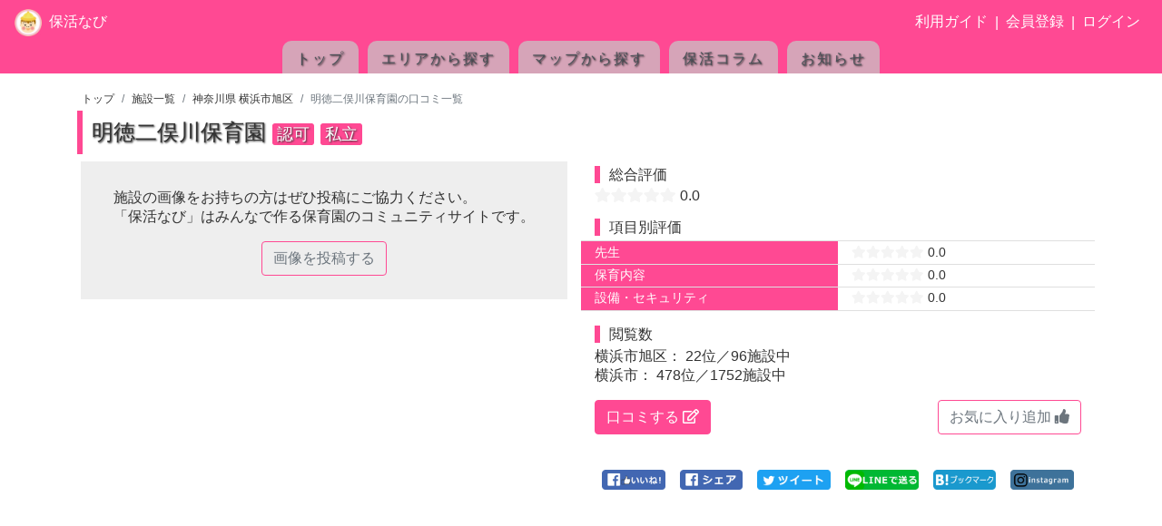

--- FILE ---
content_type: text/html; charset=UTF-8
request_url: https://hokatsu-navi.com/?p=Review/Review&schoolId=807
body_size: 31503
content:
<!DOCTYPE html>
<html lang="ja" prefix="og: http://ogp.me/ns#">
<head>
    <meta charset="UTF-8">
    <meta http-equiv="X-UA-Compatible" content="IE=edge">
    <meta name="viewport" content="width=device-width, initial-scale=1.0, minimum-scale=1.0, maximum-scale=1.0">
    <meta name="format-detection" content="telephone=no">

                                
    <title>保活なび | 保活激戦区の保育園検索・口コミアプリ - 頑張るパパ・ママの保活を応援します！</title>
    <meta name="description" content="保活なびは、保活激戦区 - 関東首都圏の保育園の情報、マップ、リアルな口コミ情報、口コミ評価によるランキング、保活の基礎知識などを配信する子育て支援サービスです。保育園探しはどうやるのか？近くに通える保育園はあるのか？園の評判はどうなのか？入園するための有効な対策はあるのか？など、保活に悩むママ・パパへ、できるだけ分かりやすく安心して理想の保育園探しができるようお手伝いさせていただきます。">
    <meta name="keywords" content="保活,保育園,アプリ,ios,android,保育室,認可保育園,認可外保育園,認定こども園,認証園,認証保育所,小規模保育,待機児童,保留児童,子育て,クチコミ,口コミ,東京都,神奈川県,横浜市,川崎市,激戦区,検索,評判,ランキング,地図,マップ">

        <meta property="og:type" content="website">
    <meta property="og:site_name" content="保活なび">
    <meta property="og:title" content="保活なび | 保活激戦区の保育園検索・口コミアプリ - 頑張るパパ・ママの保活を応援します！">
    <meta property="og:description" content="保活なびは、保活激戦区 - 関東首都圏の保育園の情報、マップ、リアルな口コミ情報、口コミ評価によるランキング、保活の基礎知識などを配信する子育て支援サービスです。保育園探しはどうやるのか？近くに通える保育園はあるのか？園の評判はどうなのか？入園するための有効な対策はあるのか？など、保活に悩むママ・パパへ、できるだけ分かりやすく安心して理想の保育園探しができるようお手伝いさせていただきます。">
    <meta property="og:url" content="https://hokatsu-navi.com/?p=Review/Review">
    <meta property="og:image" content="https://hokatsu-navi.com/images/cover_200.png">

    
    
        <link rel="index" href="/" title="保活なび">
        <link rel="canonical" href="https://hokatsu-navi.com/?p=Review/Review">
    
        <link rel="shortcut icon" href="images/favicon.png">
    <link rel="apple-touch-icon" href="images/apple-touch-icon.png">

        <link rel="stylesheet" href="css/bootstrap.css">
    <link rel="stylesheet" href="https://use.fontawesome.com/releases/v5.6.3/css/all.css"
          integrity="sha384-UHRtZLI+pbxtHCWp1t77Bi1L4ZtiqrqD80Kn4Z8NTSRyMA2Fd33n5dQ8lWUE00s/" crossorigin="anonymous">
            <link rel="stylesheet" href="css/slick.css">
    <link rel="stylesheet" href="css/slick-theme.css">
    <link rel="stylesheet" href="css/cropper.min.css">
            <link rel="stylesheet" href="https://unpkg.com/leaflet@1.5.1/dist/leaflet.css">
    <link rel="stylesheet" href="css/Control.OSMGeocoder.css" />
        <link rel="stylesheet" href="css/main.css">

        <!-- Global site tag (gtag.js) - Google Analytics -->
    
                <script>(function(w,d,s,l,i){w[l]=w[l]||[];w[l].push({'gtm.start':
                    new Date().getTime(),event:'gtm.js'});var f=d.getElementsByTagName(s)[0],
                j=d.createElement(s),dl=l!='dataLayer'?'&l='+l:'';j.async=true;j.src=
                'https://www.googletagmanager.com/gtm.js?id='+i+dl;f.parentNode.insertBefore(j,f);
            })(window,document,'script','dataLayer','GTM-TXV9ZDM');</script>
    
        
        
        <script async src="https://pagead2.googlesyndication.com/pagead/js/adsbygoogle.js"></script>
    <script>
        (adsbygoogle = window.adsbygoogle || []).push({
            google_ad_client: "ca-pub-9207106558918991",
            enable_page_level_ads: true
        });
    </script>

                    <script type="text/javascript" language="javascript">
            var vc_pid = "885972851";
        </script><script type="text/javascript" src="//aml.valuecommerce.com/vcdal.js" async></script>
    
</head>

<body>
<!-- Google Tag Manager (noscript) -->
<noscript><iframe src="https://www.googletagmanager.com/ns.html?id=GTM-TXV9ZDM"
                  height="0" width="0" style="display:none;visibility:hidden"></iframe></noscript>
<div class="d-none"><img src="https://hokatsu-navi.com/images/cover_200.png" alt="保活なび"></div>
<div class="wv-modal-back"></div>
<div id="loading">
    <figure><img src="images/loading.gif"></figure>
</div>
<div id="wrap-fix-footer">
        <header>
    <nav class="navbar navbar-expand-md navbar-light">
                <section class="site-catch">
            <a href="https://hokatsu-navi.com/" class="navbar-brand">
                <figure class="d-inline-block"><img src="images/favicon.png" alt="保活なび"></figure>
                <a href="https://hokatsu-navi.com/" >保活なび</a>
            </a>
        </section>
                        <div id="menu" class="collapse navbar-collapse justify-content-end">
            <ul class="navbar-nav d-flex align-items-center">
                <li class="nav-item"><a href="?p=Help/Help" class="nav-link">利用ガイド</a></li>
                                    | <li class="nav-item"><a href="?p=Regist/Regist" class="nav-link">会員登録</a></li>
                    | <li class="nav-item"><a href="?p=Login" class="nav-link">ログイン</a></li>
                            </ul>
        </div>
    </nav>

    <div class="mainMenu">
        <div class="col-12 d-flex align-items-end justify-content-center">
            <ul class="nav nav-tabs">
                <li class="nav-item"><a href="https://hokatsu-navi.com/">トップ</a></li>
                <li class="nav-item"><a href="?p=School/SelectArea">エリアから探す</a></li>
                <li class="nav-item">
                                        <a href="?p=School/SelectMap">マップから探す</a>
                </li>
                                                                <li class="nav-item"><a href="?p=Columns/List">保活コラム</a></li>
                <li class="nav-item"><a href="?p=Info/AlertList">お知らせ</a></li>
            </ul>
        </div>
    </div>

        
        <div class="hr-tabMenuBottom"></div>

</header>


            <div id="main">
                














                                            <input type="hidden" name="metaTitle" value="保活なび | 神奈川県 横浜市旭区 の保育園 - 明徳二俣川保育園">
<input type="hidden" name="metaDescription" value="保活なび |  神奈川県 横浜市旭区 認可 の保育園 - 明徳二俣川保育園 神奈川県横浜市旭区二俣川1-6-1 二俣川北口ビル6F 相鉄線「二俣川」駅北口徒歩2分">
<input type="hidden" name="metaKeywords" value="神奈川県,横浜市旭区,明徳二俣川保育園,認可,神奈川県横浜市旭区二俣川1-6-1 二俣川北口ビル6F,保活,保育園,アプリ,口コミ,評判">
<input type="hidden" name="metaUrl" value="https://hokatsu-navi.com/?p=Review/Review&schoolId=807">
<input type="hidden" name="metaImage" value="https://hokatsu-navi.com/images/cover_200.png">

<div class="container">
    <div class="row">
        <div class="col-12">
            <nav aria-label="保活なび">
                <ol class="breadcrumb mb-0">
                    <li class="breadcrumb-item"><a href="https://hokatsu-navi.com/">トップ</a></li>
                    <li class="breadcrumb-item"><a href="?p=School/SchoolList">施設一覧</a></li>
                    <li class="breadcrumb-item"><a href="?p=School/SchoolList&cityCode[]=14112">神奈川県 横浜市旭区</a></li>
                    <li class="breadcrumb-item active" aria-current="page">明徳二俣川保育園の口コミ一覧</li>
                </ol>
            </nav>
        </div>
    </div>
</div>

<div class="container pageReviewDetail">
	<div class="row">
	    <div class="col-12">
                        			<h1 class="title-page">
                                <span class="title-school">明徳二俣川保育園</span>
                <span class="title-authType ">認可</span>
                                    <span class="title-opeType">私立</span>
                            </h1>
            <input type="hidden" name="schoolId" value="807">

            
                            
                                <section class="itemSpec mb-5">
    <div class="row px-1">

                <div class="col-sm-6">

                                                                            <div class="noImageMessage d-flex flex-column align-items-center justify-content-start">
                        <p>施設の画像をお持ちの方はぜひ投稿にご協力ください。<br>
                            「保活なび」はみんなで作る保育園のコミュニティサイトです。</p>
                        <p><a href="?p=Contact/Request&schoolId=807" class="btn btn-outline-secondary">画像を投稿する</a></p>
                    </div>
                            
                        <div class="modalImgDlg">
                <img src="images/sample/NoImage_500.jpg">
            </div>

                                            </div>

                <div class="col-sm-6">

            <div>
                <h6 class="title-line-left-sm">総合評価</h6>
                <p>
                                            <i class="fa fa-star"></i><i class="fa fa-star"></i><i class="fa fa-star"></i><i class="fa fa-star"></i><i class="fa fa-star"></i>

 0.0
                                    </p>
            </div>

                        <div class="mt-3">
                <h6 class="title-line-left-sm">項目別評価</h6>
                <dl class="row itemSpecDetail itemSpecEval">
                                            <dt class="col-6 item-label">先生</dt>
                        <dd class="col-6 item-value">
                                                            <i class="fa fa-star"></i><i class="fa fa-star"></i><i class="fa fa-star"></i><i class="fa fa-star"></i><i class="fa fa-star"></i>

 0.0
                        </dd>
                                            <dt class="col-6 item-label">保育内容</dt>
                        <dd class="col-6 item-value">
                                                            <i class="fa fa-star"></i><i class="fa fa-star"></i><i class="fa fa-star"></i><i class="fa fa-star"></i><i class="fa fa-star"></i>

 0.0
                        </dd>
                                            <dt class="col-6 item-label">設備・セキュリティ</dt>
                        <dd class="col-6 item-value">
                                                            <i class="fa fa-star"></i><i class="fa fa-star"></i><i class="fa fa-star"></i><i class="fa fa-star"></i><i class="fa fa-star"></i>

 0.0
                        </dd>
                                    </dl>
            </div>

                                                    
                        
                        <div class="mt-3 mb-3">
                <h6 class="title-line-left-sm">
                    閲覧数                </h6>
                <p class="mb-0">
                    横浜市旭区：
                                            22位／96施設中
                                    </p>
                                    <p class="mb-1">
                        横浜市：
                                                    478位／1752施設中
                                            </p>
                            </div>

            
                                <div class="d-flex justify-content-between mb-4">
                    <div class="btnReviewEdit">
                        <a href="?p=Review/Regist&schoolId=807" class="btn btn-primary">
                                                            口コミする
                                                        <i class="far fa-edit"></i>
                        </a>
                    </div>
                    <div class="btnNice">
                                                    <a href="javascript:void(0);" data-schoolId="807"
                               class="btn btn-outline-secondary addNice">お気に入り追加
                                <i class="fa fa-thumbs-up"></i>
                            </a>
                                                        <a href="javascript:void(0);" data-schoolId="807"
                               class="btn btn-outline-secondary delNice" style="display: none;">お気に入り解除
                                <i class="fa fa-thumbs-up"></i>
                            </a>
                                            </div>
                </div>

                                                                <div class="box-btnSns">
            <ul class="list-inline d-flex justify-content-center">

                <li class="list-inline-item btnSns">
            <a href="https://www.facebook.com/plugins/like.php?href=https://hokatsu-navi.com/?p=Review/Review&schoolId=807" target="blank_">
                <img src="images/common/fb_like.png" alt="保活なびにいいねしよう！">
            </a>
        </li>

                                <li class="list-inline-item btnSns">
            <a href="https://www.facebook.com/share.php?u=https://hokatsu-navi.com/?p=Review/Review&schoolId=807" target="blank_">
                <img src="images/common/fb_share.png" alt="保活なびをシェアしよう！">
            </a>
        </li>

                                <li class="list-inline-item btnSns">
            <a href="https://twitter.com/intent/tweet?url=https%3A%2F%2Fhokatsu-navi.com%2F%3Fp%3DReview%2FReview%26schoolId%3D807&text=保活なび 明徳二俣川保育園 の口コミ" target="blank_">
                <img src="images/common/tweet.png" alt="保活なびをツイートしよう！">
            </a>
        </li>

                <li class="list-inline-item btnSns">
            <a href="https://social-plugins.line.me/lineit/share?url=https%3A%2F%2Fhokatsu-navi.com%2F%3Fp%3DReview%2FReview%26schoolId%3D807" target="blank_">
                <img src="images/common/line.png" alt="保活なびをLINEでお知らせしよう！">
            </a>
        </li>

                <li class="list-inline-item btnSns">
            <a href="https://b.hatena.ne.jp/entry/panel/?url=https%3A%2F%2Fhokatsu-navi.com%2F%3Fp%3DReview%2FReview%26schoolId%3D807" target="blank_">
                <img src="images/common/hatena.png" alt="保活なびをはてなブックマークしよう！">
            </a>
        </li>

                        <li class="list-inline-item btnSns">
            <a href="https://www.instagram.com/" target="blank_">
                <img src="images/common/instagram.png" alt="Instagram へ">
            </a>
        </li>

    </ul>
</div>





                    </div>
    </div>

                
                    <iframe src="https://maps.google.co.jp/maps?output=embed&t=m&hl=ja&z=18&ll=35.463456,139.531114&q=35.463456,139.531114&t=k&z=21"
                frameborder="0" scrolling="no" class="gmapIframe"></iframe>

                <iframe src="https://maps.google.co.jp/maps?output=embed&t=m&hl=ja&z=18&ll=35.463456,139.531114&q=35.463456,139.531114"
                frameborder="0" scrolling="no" class="gmapIframe"></iframe>

        <div class="row px-1 mt-1">
            <div class="col-sm-12">
                <a href="?p=School/SchoolMap&mapCenterLat=35.463456&mapCenterLng=139.531114&zoom=17"
                   class="btn btn-block btn-lg btn-primary">この周辺を地図で開く</a>
            </div>
        </div>
        <div class="vspace10"></div>
    
    <div class="row px-1">
                <div class="col-sm-6">
                        <dl class="row itemSpecDetail mb-1">
                <dt class="col-4 item-label">住所</dt>
                <dd class="col-8 item-value">
                    <div>
                        <div>
                                                            〒2410821
                                                    </div>
                        神奈川県横浜市旭区二俣川1-6-1 二俣川北口ビル6F
                    </div>
                                    </dd>
                <dt class="col-4 item-label">電話番号</dt>
                <dd class="col-8 item-value">
                    045-360-8544
                                    </dd>
                                    <dt class="col-4 item-label">FAX番号</dt>
                    <dd class="col-8 item-value">045-360-8545</dd>
                                                    <dt class="col-4 item-label">アクセス</dt>
                    <dd class="col-8 item-value">相鉄線「二俣川」駅北口徒歩2分</dd>
                                                    <dt class="col-4 item-label">営業時間</dt>
                    <dd class="col-8 item-value">平日：7：00～20：00　土曜日：7：00～18：00<br />
休園日：日・祝日・年末年始（12月30日～1月3日）</dd>
                                                                    <dt class="col-4 item-label">定員数（年齢ごと）</dt>
                    <dd class="col-8 item-value"><table class="tblQuota">
<tr>
      <td class="center top">0歳</td>
      <td class="center top">1歳</td>
      <td class="center top">2歳</td>
      <td class="center top">3歳</td>
      <td class="center top">4歳</td>
      <td class="center top">5歳～</td>
      <td class="center top">合計</td>
    </tr>
<tr>
      <td class="text-center">9</td>
<td class="text-center">12</td>
<td colspan="4" class="text-center">69</td>
<td class="text-center">90</td>
    </tr>
</table></dd>
                                            </dl>
        </div>

                <div class="col-sm-6">
            <dl class="row itemSpecDetail mb-1">
                <dt class="col-4 item-label">施設種類</dt>
                <dd class="col-8 item-value">
                    認可
                                        [私立]                </dd>
                                    <dt class="col-4 item-label">受入年齢</dt>
                    <dd class="col-8 item-value">産休明け～</dd>
                                                    <dt class="col-4 item-label">施設面積</dt>
                    <dd class="col-8 item-value">514㎡</dd>
                                                    <dt class="col-4 item-label">敷地面積</dt>
                    <dd class="col-8 item-value">868㎡</dd>
                                                    <dt class="col-4 item-label">保育標準時間</dt>
                    <dd class="col-8 item-value">平日：7：30～18：30　土曜：7：00～18：00</dd>
                                                    <dt class="col-4 item-label">保育短時間</dt>
                    <dd class="col-8 item-value">平日：8：30～16：30　土曜：8：30～16：30</dd>
                                                                                                                    <dt class="col-4 item-label">自治体サイト</dt>
                    <dd class="col-8 item-value">
                        <a href="http://cgi.city.yokohama.lg.jp/kodomo/hoiku-shisetu/hdata/n0274.html" target="_blank">http://cgi.city.yokohama.lg.jp/kodomo/hoiku-shisetu/hdata/n0274.html</a>
                    </dd>
                                                                                                    <dt class="col-4 item-label">一時保育</dt>
                    <dd class="col-8 item-value">あり</dd>
                                                    <dt class="col-4 item-label">費用</dt>
                    <dd class="col-8 item-value">
                                                横浜市の規定に応じた金額になります。詳しくはこちら<a href='https://www.city.yokohama.lg.jp/kurashi/kosodate-kyoiku/hoiku-yoji/shisetsu/info/19hoikuseido.html'><i class='fa fa-arrow-circle-right'></i></a>
                    </dd>
                                                                                                                            </dl>
        </div>
        <div class="help-aster">
            <p>
                                ※施設情報について最新の情報とは異なる可能性があります。
                    詳しくは横浜市役所や各施設の公式ページにてご確認ください。
            </p>
        </div>

    </div>

</section>

                                <section class="itemReview">
    <h2 class="title-sub">口コミ一覧</h2>

        <div class="tabSort">
                <input type="hidden" name="sortCol" value="">
        <ul class="nav nav-tabs">
            <li class="nav-item">
                <a href="?p=Review/Review&schoolId=807&sortCol=openTime" class="nav-link"">新着順</a>
            </li>
                    </ul>
    </div>

        <div class="itemReviewList">
        <ul class="list-group">
                                </ul>
    </div>
    <div class="vspace10"></div>

                <p class="my-5">まだ口コミはありません。</p>
    
</section>

                                
                                
                                            <script async src="https://pagead2.googlesyndication.com/pagead/js/adsbygoogle.js"></script>
    <ins class="adsbygoogle"
         style="display:block"
         data-ad-client="ca-pub-9207106558918991"
         data-ad-slot="3429472022"
         data-ad-format="auto"
         data-full-width-responsive="true"></ins>
    <script>
        (adsbygoogle = window.adsbygoogle || []).push({});
    </script>
<div class="vspace20"></div>

            
        </div>
    </div>
</div>

<div class="container">
    <div class="row no-gutters">
        <div class="col-12">
            <div class="vspace30"></div>
        </div>
                <div class="col-md-6 offset-md-3 p-1">
            <a href="https://mamasky.jp/" target="_blank">
                <figure><img src="images/ads/mamasky.png"
                             alt="子連れママのための子育て情報サイト - mamasky(ママスキー)" class="w-100 border">
                    <figcaption class="p-2 text-center">子連れママのための子育て情報サイト</figcaption>
                </figure></a>
            <div class="vspace30"></div>
        </div>
                <div class="col-md-6 p-1">
            <a href="https://turifuri.com/?from=hokatsu" target="_blank">
                <figure><img src="images/ads/turuifuri_ads_800.png" alt="つりフリ" class="w-100"></figure></a>
        </div>
        <div class="col-md-6 p-1">
            <a href="https://okippa.net/?from=hokatsu" target="_blank">
                <figure><img src="images/ads/okippa_ads_800.png" alt="Okippa!（オキッパ）" class="w-100"></figure></a>
        </div>

        <div class="col-12">
            <div class="vspace50"></div>
        </div>
    </div>
</div>





















            </div>
        <footer>
    <div class="container">
        <div class="row mt-5 footerMenu">
                        <div class="col-3">
                <h6>メインメニュー</h6>
                <ul class="list-unstyled">
                    <li><a href="?p=School/SelectArea">エリアから探す</a></li>
                    <li><a href="?p=School/SelectMap">マップから探す</a></li>
                                        <li>
                                                    <a href="?p=Login">自宅からの距離で探す</a>
                                            </li>
                    <li><a href="?p=School/SchoolList">口コミ</a></li>
                                                            <li><a href="?p=Columns/List">保活コラム</a></li>
                    <li><a href="?p=Info/AlertList">お知らせ</a></li>
                    <li><a href="?p=Help/Help">利用ガイド</a></li>
                                            <li><a href="http://wd-valley.com/" target="_blank">運営会社</a></li>
                                        <li><a href="?p=Kiyaku">利用規約</a></li>
                    <li><a href="?p=Privacy">プライバシーポリシー</a></li>
                    <li><a href="?p=Contact/Contact">お問合せ</a></li>
                    <li><a href="?p=Static/About">保活なびについて</a></li>
                    <li><a href="https://hokatsu-navi.com/" class="navbar-brand">
                            <img src="images/logo_200.png" alt="保活なび" style="width: 80%;"></a></li>
                </ul>
            </div>

            <div class="col-3">
                <h6>保活の基礎知識</h6>
                <ul class="list-unstyled">
                    <li><a href="?p=Static/Apply">認可保育園の申込みから利用までの流れ</a></li>
                    <li><a href="?p=Static/Nursery">保育施設の種類について</a></li>
                    <li><a href="?p=Static/Waiting">待機児童と保留児童について</a></li>
                    <li><a href="?p=Static/Point">保活に重要な点数・ランクについて</a></li>
                    <li><a href="?p=Static/Measure">保活対策について</a></li>
                    <li><a href="?p=Static/Entry">利用申請書類の記入について</a></li>
                </ul>
                <h6>施設の種類から探す</h6>
                <ul class="list-unstyled">
                    <li><a href="?p=School/SchoolList&authType[]=認可">認可から探す</a></li>
                    <li><a href="?p=School/SchoolList&authType[]=認可外">認可外から探す</a></li>
                    <li><a href="?p=School/SchoolList&authType[]=小規模保育">小規模保育から探す</a></li>
                    <li><a href="?p=School/SchoolList&authType[]=認証園・保育室">認証園・保育室から探す</a></li>
                    <li><a href="?p=School/SchoolList&authType[]=認定こども園">認定こども園から探す</a></li>
                </ul>
            </div>

            <div class="col-3">
                <h6>東京から探す</h6>
                <ul class="list-unstyled">
                                                            <li><a href="?p=School/SchoolList&cityCode[]=13112">世田谷区</a></li>
                    <li><a href="?p=School/SchoolList&cityCode[]=13111">大田区</a></li>
                    <li><a href="?p=School/SchoolList&cityCode[]=13120">練馬区</a></li>
                    <li><a href="?p=School/SchoolList&cityCode[]=13115">杉並区</a></li>
                    <li><a href="?p=School/SchoolList&cityCode[]=13108">江東区</a></li>
                    <li><a href="?p=School/SchoolList&cityCode[]=13121">足立区</a></li>
                    <li><a href="?p=School/SchoolList&cityCode[]=13119">板橋区</a></li>
                    <li><a href="?p=School/SchoolList&cityCode[]=13109">品川区</a></li>
                    <li><a href="?p=School/SchoolList&cityCode[]=13123">江戸川区</a></li>
                    <li><a href="?p=School/SchoolList&cityCode[]=13103">港区</a></li>
                    <li><a href="?p=School/SchoolList&cityCode[]=13122">葛飾区</a></li>
                                                            <li><a href="?p=School/SchoolList">その他エリア</a></li>
                </ul>
            </div>

            <div class="col-3">
                <h6>神奈川から探す</h6>
                <ul class="list-unstyled">
                                                            <li><a href="?p=School/SchoolList&cityCode[]=14109">横浜市港北区</a></li>
                    <li><a href="?p=School/SchoolList&cityCode[]=14101">横浜市鶴見区</a></li>
                    <li><a href="?p=School/SchoolList&cityCode[]=14133">川崎市中原区</a></li>
                    <li><a href="?p=School/SchoolList&cityCode[]=14117">横浜市青葉区</a></li>
                    <li><a href="?p=School/SchoolList&cityCode[]=14118">横浜市都筑区</a></li>
                    <li><a href="?p=School/SchoolList&cityCode[]=14102">横浜市神奈川区</a></li>
                    <li><a href="?p=School/SchoolList&cityCode[]=14110">横浜市戸塚区</a></li>
                    <li><a href="?p=School/SchoolList&cityCode[]=14134">川崎市高津区</a></li>
                    <li><a href="?p=School/SchoolList&cityCode[]=14113">横浜市緑区</a></li>
                    <li><a href="?p=School/SchoolList&cityCode[]=14135">川崎市多摩区</a></li>
                    <li><a href="?p=School/SchoolList&cityCode[]=14131">川崎市川崎区</a></li>
                    <li><a href="?p=School/SchoolList&cityCode[]=14152">相模原市中央区</a></li>
                                        <li><a href="?p=School/SchoolList">その他エリア</a></li>
                </ul>
            </div>

        </div>
        <div class="row text-center">
            <div class="col-12">
                <p class="copyright">Copyright <i class="far fa-copyright"></i>Wood Valley, Inc. All Rights Reserved.</p>
            </div>
        </div>
    </div>
</footer>
</div>
<script src="js/jquery-3.3.1.min.js"></script>
<script src="js/jquery.cookie.js"></script>
<script src="js/bootstrap.bundle.min.js"></script>
<script src="js/slick.min.js"></script>
<script src="js/cropper.min.js"></script>
<script src="https://unpkg.com/leaflet@1.5.1/dist/leaflet.js"></script>
<script src="js/Control.OSMGeocoder.js"></script>
    <script type="text/javascript" src="https://maps.googleapis.com/maps/api/js?key=AIzaSyD6B4-XHLQIVenlhbB50LMHuyyqjcn_SY8&v=3.exp"></script>

<!-- Yahoo Code for your Target List -->
<!--
    <script type="text/javascript">
        /* <![CDATA[ */
        var yahoo_ss_retargeting_id = 1001023992;
        var yahoo_sstag_custom_params = window.yahoo_sstag_params;
        var yahoo_ss_retargeting = true;
        /* ]]> */
    </script>
-->

<!-- Yahoo Code for your Target List -->
<!--
<script type="text/javascript" language="javascript">
    /* <![CDATA[ */
    var yahoo_retargeting_id = '766LR6ZAIJ';
    var yahoo_retargeting_label = '';
    var yahoo_retargeting_page_type = '';
    var yahoo_retargeting_items = [{
        item_id: '',
        category_id: '',
        price: '',
        quantity: ''
    }];
    /* ]]> */
</script>
-->

<script>var paramJs = {"wvDebug":0,"pageName":"Review\/Review","query":{"p":"Review\/Review","schoolId":"807"},"scr":"normal","scrChgSize":"768","userLogin":null,"native":false,"fixHeader":false};</script>
<script src="js/common.js"></script>
<script src="js/main.js"></script>

</body>
</html>

--- FILE ---
content_type: text/html; charset=utf-8
request_url: https://www.google.com/recaptcha/api2/aframe
body_size: 265
content:
<!DOCTYPE HTML><html><head><meta http-equiv="content-type" content="text/html; charset=UTF-8"></head><body><script nonce="D1HvddGMKjAdtO0Jv7zMnQ">/** Anti-fraud and anti-abuse applications only. See google.com/recaptcha */ try{var clients={'sodar':'https://pagead2.googlesyndication.com/pagead/sodar?'};window.addEventListener("message",function(a){try{if(a.source===window.parent){var b=JSON.parse(a.data);var c=clients[b['id']];if(c){var d=document.createElement('img');d.src=c+b['params']+'&rc='+(localStorage.getItem("rc::a")?sessionStorage.getItem("rc::b"):"");window.document.body.appendChild(d);sessionStorage.setItem("rc::e",parseInt(sessionStorage.getItem("rc::e")||0)+1);localStorage.setItem("rc::h",'1768756756261');}}}catch(b){}});window.parent.postMessage("_grecaptcha_ready", "*");}catch(b){}</script></body></html>

--- FILE ---
content_type: text/css
request_url: https://hokatsu-navi.com/css/main.css
body_size: 41566
content:
/*!*****************************************************************************************************************************************************************************************************************************************************!*\
  !*** css ./node_modules/css-loader/dist/cjs.js??ruleSet[1].rules[0].use[1]!./node_modules/postcss-loader/dist/cjs.js??ruleSet[1].rules[0].use[2]!./node_modules/sass-loader/dist/cjs.js??ruleSet[1].rules[0].use[3]!./Site/User/Web/scss/main.scss ***!
  \*****************************************************************************************************************************************************************************************************************************************************/
@charset "UTF-8";
/*************************************************
 変数定義
**************************************************/
/*-------------------------------------------------
 タグ共通設定
-------------------------------------------------*/
html, body {
  height: 100%;
  color: #333333;
  font: 16px "ヒラギノ角ゴ Pro W3", "Hiragino Kaku Gothic Pro", "メイリオ", Meiryo, "ＭＳ Ｐゴシック", Osaka, sans-serif; }

@media print {
  body {
    -webkit-print-color-adjust: exact; }
  a[href]:after {
    content: "" !important; }
  abbr[title]:after {
    content: "" !important; } }

a, a:hover, a:focus {
  color: #333333;
  text-decoration: none; }

figure {
  margin: 0; }

/*************************************************
 UI部品
*************************************************/
/*------------------------------------------------
 ボタン
------------------------------------------------*/
.btn-primary {
  background-color: #FF4993;
  border-color: #FF4993; }

.btn-outline-secondary {
  border-color: #FF4993; }

.width-half-center {
  width: 50%;
  margin-left: auto !important;
  margin-right: auto !important; }

.box-btnSns {
  padding-top: 15px; }
  .box-btnSns .btnSns {
    margin-left: 0.5rem;
    margin-right: 0.5rem; }
    @media screen and (max-width: 768px) {
      .box-btnSns .btnSns {
        margin-left: 0.2rem;
        margin-right: 0.2rem; } }
    .box-btnSns .btnSns img {
      max-height: 50px;
      max-width: 100%; }
      @media screen and (max-width: 768px) {
        .box-btnSns .btnSns img {
          height: 20px; } }

/*------------------------------------------------
 フォーム
------------------------------------------------*/
input[type="radio"] {
  transform: scale(1.5);
  margin-right: 0.5em; }

input[name="birthday"] {
  width: 120px;
  ime-mode: inactive; }

input[name="zip"] {
  width: 120px;
  ime-mode: inactive; }

/*------------------------------------------------
 ページャ
------------------------------------------------*/
.box-pager .wv-pager {
  margin: 5px;
  text-align: center;
  font-size: 14px; }
  .box-pager .wv-pager ul {
    margin: 0;
    padding: 0; }
    .box-pager .wv-pager ul li {
      display: inline-block; }
      .box-pager .wv-pager ul li a {
        background: #E5006B;
        color: white;
        border-radius: 5px;
        padding: 5px 10px; }
        .box-pager .wv-pager ul li a:hover, .box-pager .wv-pager ul li a:active, .box-pager .wv-pager ul li a:focus {
          opacity: 0.7;
          filter: alpha(opacity=70); }
      @media screen and (max-width: 768px) {
        .box-pager .wv-pager ul li {
          margin-left: 2px;
          margin-right: 2px; }
          .box-pager .wv-pager ul li a {
            font-size: 12px;
            padding: 5px 7px; } }
  .box-pager .wv-pager .status-active a {
    opacity: 0.7;
    filter: alpha(opacity=70); }
  .box-pager .wv-pager .summary {
    font-size: 18px; }
    @media screen and (max-width: 768px) {
      .box-pager .wv-pager .summary {
        display: none; } }

/*------------------------------------------------
 テーブル
------------------------------------------------*/
table.wv-table thead tr {
  border-left: dotted 1px #dfdfdf;
  border-right: dotted 1px #dfdfdf;
  border-bottom: dotted 1px #dfdfdf;
  background-color: #EEEEEE; }
  table.wv-table thead tr:first-child {
    border-top: dotted 1px #dfdfdf; }
  table.wv-table thead tr th {
    padding: 10px;
    text-align: center;
    text-shadow: 0 1px 0 #dfdfdf; }

table.wv-table tbody tr {
  border-left: dotted 1px #dfdfdf;
  border-right: dotted 1px #dfdfdf;
  border-bottom: dotted 1px #dfdfdf; }
  table.wv-table tbody tr:first-child {
    border-top: dotted 1px #dfdfdf; }
  table.wv-table tbody tr td {
    padding: 10px;
    text-align: left; }
    table.wv-table tbody tr td:first-child {
      background-color: #F5EDD1; }

/*------------------------------------------------
 定義リスト
------------------------------------------------*/
dl.wv-desc dt {
  background-color: #FF4993;
  border-top: solid 1px #dfdfdf;
  color: white;
  font-weight: normal;
  padding: 0.5rem; }
  dl.wv-desc dt:last-of-type {
    border-bottom: solid 1px #dfdfdf; }
  @media screen and (max-width: 768px) {
    dl.wv-desc dt {
      background-color: white;
      border: none;
      color: #333333;
      border-left: solid 5px #FF4993;
      font-weight: bold;
      margin-left: 8px;
      padding: .1rem .5rem; }
      dl.wv-desc dt:last-of-type {
        border: none;
        border-left: solid 5px #FF4993; } }

dl.wv-desc dd {
  margin-bottom: 0;
  border-top: solid 1px #dfdfdf;
  padding: 0.5rem; }
  dl.wv-desc dd:last-child {
    border-bottom: solid 1px #dfdfdf; }
  @media screen and (max-width: 768px) {
    dl.wv-desc dd {
      border: none; }
      dl.wv-desc dd:last-child {
        border: none; } }

dl.itemSpecDetail dt {
  padding-top: 0.2rem;
  padding-bottom: 0.2rem;
  border-top: solid 1px #dfdfdf; }
  dl.itemSpecDetail dt.item-label {
    background-color: #FF4993;
    color: white;
    font-size: 14px;
    font-weight: normal; }
  dl.itemSpecDetail dt:last-of-type {
    border-bottom: solid 1px #dfdfdf; }

dl.itemSpecDetail dd {
  margin-bottom: 0;
  padding-top: 0.2rem;
  padding-bottom: 0.2rem;
  border-top: solid 1px #dfdfdf; }
  dl.itemSpecDetail dd.item-value {
    font-size: 14px;
    background-color: white;
    word-break: break-all; }
  dl.itemSpecDetail dd:last-child {
    border-bottom: solid 1px #dfdfdf; }

dl.itemSpecDetail .tblQuota td {
  border: 1px solid #dfdfdf; }

/*------------------------------------------------
 リスト
------------------------------------------------*/
@media screen and (max-width: 768px) {
  .list-group-item {
    padding: 0.25rem 0.25rem; } }

ul.wv-ul-disc {
  list-style-type: disc; }

ul.wv-ul-none {
  list-style-type: none;
  margin-bottom: 10px;
  padding: 0; }

ul.wv-ul-custom {
  font-size: 16px;
  -webkit-padding-start: 20px; }
  ul.wv-ul-custom li {
    list-style: none;
    position: relative; }
    ul.wv-ul-custom li:before {
      font-family: "Font Awesome 5 Free";
      content: "\f0c8";
      font-weight: bold;
      font-style: normal;
      line-height: 1.5;
      color: #E5006B;
      display: inline-block;
      -webkit-font-smoothing: antialiased;
      position: absolute;
      left: -0.8em; }
  ul.wv-ul-custom > li:before {
    left: -1.2em;
    content: "\f0c8"; }
  ul.wv-ul-custom > li > ul > li:before {
    left: -0.8em;
    content: "\f0da"; }

ul.wv-ul-check {
  -webkit-padding-start: 30px; }
  ul.wv-ul-check > li {
    list-style: none;
    position: relative; }
    ul.wv-ul-check > li:before {
      font-family: "Font Awesome 5 Free";
      content: "\f05d";
      font-weight: bold;
      font-style: normal;
      font-size: 20px;
      line-height: 1.2;
      color: #E5006B;
      display: inline-block;
      -webkit-font-smoothing: antialiased;
      position: absolute;
      left: -1.0em; }

ol.wv-ol-parenthesis {
  list-style-type: none;
  padding: 0 0.5em; }
  ol.wv-ol-parenthesis > li {
    padding: 0 30px;
    counter-increment: cnt; }
    ol.wv-ol-parenthesis > li:before {
      position: absolute;
      left: 1.5rem;
      content: "(" counter(cnt) ") "; }

ol.wv-ol-circle {
  counter-reset: number;
  list-style-type: none !important;
  padding: 0.5em; }
  ol.wv-ol-circle li {
    position: relative;
    padding: 0.3em 0.3em 0.3em 30px; }
    ol.wv-ol-circle li:before {
      position: absolute;
      counter-increment: number;
      content: counter(number);
      display: inline-block;
      background: #FF4993;
      color: white;
      border-radius: 50%;
      left: 0;
      width: 25px;
      height: 25px;
      line-height: 25px;
      text-align: center;
      /*
             top: 50%;
             -moz-transform: translateY(-50%);
             -webkit-transform: translateY(-50%);
             -o-transform: translateY(-50%);
             -ms-transform: translateY(-50%);
             transform: translateY(-50%);
             */ }

/*------------------------------------------------
 アイコンフォント
------------------------------------------------*/
.wv-font-sm2 {
  font-size: 12px; }

.wv-font-sm {
  font-size: 14px; }

.wv-font-lg {
  font-size: 18px; }

.wv-font-lg2 {
  font-size: 20px; }

.wv-font-lg3 {
  font-size: 24px; }

.wv-font-lg4 {
  font-size: 28px; }

.wv-font-lg5 {
  font-size: 32px; }

/* 
 * アイコンフォント
 *
 * 例
 *     <div class="wv-i i-info">テキスト</div> 
 *     <div class="wv-i i-search">テキスト</div> 
 */
.wv-i {
  list-style: none; }
  .wv-i:before {
    font-family: 'Font Awesome 5 Free';
    color: #E5006B;
    margin-right: 3px;
    font-weight: bold; }
  .wv-i.i-info:before {
    content: "\f05a"; }
  .wv-i.i-search:before {
    content: "\f002"; }
  .wv-i.i-hand:before {
    content: "\f0a4"; }
  .wv-i.i-question:before {
    content: "\f059"; }
  .wv-i.i-exclamation:before {
    content: "\f071"; }
  .wv-i.i-search-plus:before {
    content: "\f00e"; }

.toHelp {
  text-decoration: underline;
  font-weight: bold; }

i.fa-star {
  color: #f4f4f4; }

i.fa-star-half-alt {
  color: #ffe933; }

i.starYellow {
  color: #ffe933; }

/*------------------------------------------------
 見出し
------------------------------------------------*/
.title-page {
  padding: 10px;
  border-left: 6px solid #FF4993;
  font-size: 24px;
  text-shadow: 1px 1px 2px #333; }

.title-sub {
  margin: 5px 0 10px 0;
  padding: 3px 10px;
  border-left: 6px solid #FF4993;
  font-size: 20px;
  text-shadow: 1px 1px 2px #333; }

.box-title-sub {
  background: rgba(255, 182, 193, 0.5);
  padding: 10px;
  border-radius: 10px;
  font-size: 20px; }

.title-line-left {
  border-left: solid 6px #FF4993;
  font-size: 20px;
  margin-top: 5px;
  margin-bottom: 5px;
  padding-left: 10px;
  text-align: left; }

.title-line-left-sm {
  border-left: solid 6px #FF4993;
  font-size: 16px;
  margin-top: 5px;
  margin-bottom: 5px;
  padding-left: 10px;
  text-align: left; }

/*------------------------------------------------
 ボーダー
------------------------------------------------*/
.wv-border-outline {
  border: 1px solid #FF4993;
  border-radius: 10px;
  padding: 10px; }

/*------------------------------------------------
 水平線
------------------------------------------------*/
.wv-hr1 {
  border-top: 1px solid #bbb;
  border-bottom: 1px solid #fff; }

.wv-hr1-lg {
  border-top: 2px solid #bbb;
  border-bottom: 2px solid #fff; }

.wv-hr2 {
  border-top: 3px double #bbb;
  border-bottom: 3px double #fff;
  margin: 10px 0; }

/*------------------------------------------------
 タブ・メニュー
------------------------------------------------*/
.tabSort .nav .nav-item a.active, .tabSort .nav .nav-item a:hover {
  font-weight: bold; }

@media screen and (max-width: 768px) {
  .tabSort {
    font-size: 12px; } }

.tabMyPage .nav .nav-item a {
  border: 1px solid #6e6e6e; }
  .tabMyPage .nav .nav-item a.active, .tabMyPage .nav .nav-item a:hover {
    font-weight: bold; }

@media screen and (max-width: 768px) {
  .tabMyPage {
    font-size: 10px; }
    .tabMyPage .nav-link {
      padding-left: 0;
      padding-right: 0; } }

/*------------------------------------------------
 モーダルダイアログ
------------------------------------------------*/
#loading {
  position: fixed;
  left: 50%;
  top: 50%;
  margin: -100px 0 0 -100px;
  z-index: 1001;
  display: none; }

#loadingMap {
  position: fixed;
  left: 50%;
  top: 30%;
  margin: -50px 0 0 -50px;
  z-index: 1002;
  display: none; }

.wv-modal-back {
  position: fixed;
  z-index: 1000;
  height: 100%;
  width: 200%;
  background: #000;
  opacity: 0.7;
  filter: alpha(opacity=70);
  -moz-opacity: 0.70;
  display: none; }

.boxUploadImgModal {
  width: 100%; }
  .boxUploadImgModal .uploadImgModal {
    display: none;
    position: fixed;
    top: 20px;
    z-index: 2000;
    width: 50%;
    background: white;
    padding: 10px;
    text-align: center; }
    @media screen and (max-width: 768px) {
      .boxUploadImgModal .uploadImgModal {
        width: 90%; } }
    .boxUploadImgModal .uploadImgModal img {
      max-width: 70%;
      height: auto; }
    .boxUploadImgModal .uploadImgModal input[name="uploadData"] {
      display: none; }
    .boxUploadImgModal .uploadImgModal #execUpload {
      display: none; }
    .boxUploadImgModal .uploadImgModal .editCaution {
      display: none; }

/*------------------------------------------------
 コンポーネント
------------------------------------------------*/
.img-circle {
  border-radius: 50%;
  height: 80px;
  width: 80px;
  margin: 5px; }

.img-circle-lg {
  border-radius: 50%;
  height: 80px;
  width: 80px;
  margin: 5px;
  height: 180px;
  width: 180px; }

.img-circle-sm {
  border-radius: 50%;
  height: 80px;
  width: 80px;
  margin: 5px;
  height: 40px;
  width: 40px; }

.img-circle-ss {
  border-radius: 50%;
  height: 80px;
  width: 80px;
  margin: 5px;
  height: 30px;
  width: 30px; }

.update-time {
  font-size: 12px;
  opacity: 0.7;
  filter: alpha(opacity=70);
  margin: .3rem 0; }

/*
 *
 * 施設リスト（カードレイアウト）
 *
 */
.itemList .card {
  height: 100%; }
  .itemList .card .box-img-thumbnail {
    position: relative; }
    .itemList .card .box-img-thumbnail .lblItemStatus {
      position: absolute;
      top: 0;
      left: 0;
      padding: .5rem;
      font-size: 20px;
      font-weight: bold;
      color: white;
      border-bottom-right-radius: 20px; }
      .itemList .card .box-img-thumbnail .lblItemStatus.new {
        background: #EC660B;
        opacity: 0.8;
        filter: alpha(opacity=80); }
  .itemList .card .card-body hr {
    margin-top: .2rem;
    margin-bottom: .2rem; }
  .itemList .card .card-body .card-brand {
    font-size: 12px; }
  .itemList .card .card-body .card-title {
    font-size: 18px;
    font-weight: bold;
    color: #A9002F; }
  .itemList .card .card-body .card-recom {
    font-size: 14px; }
  .itemList .card .card-body .card-text {
    font-size: 14px;
    margin-bottom: 2rem; }
  .itemList .card .card-body .card-time {
    position: absolute;
    bottom: 1px; }
  .itemList .card .card-category .card-category_Item {
    background: #FF4993;
    border-radius: 10px;
    padding: 0 8px;
    font-size: 12px;
    color: white; }

/*
 *
 * 施設リスト（メディアリスト）
 *
 */
ul.itemListMedia {
  padding: 10px;
  width: 100%; }
  ul.itemListMedia li {
    border-top: 1px dotted #c0c0c0;
    padding: 10px; }
    ul.itemListMedia li i.fa-crown {
      color: #e0a800;
      font-size: 20px; }
    ul.itemListMedia li img {
      width: 100px; }
    ul.itemListMedia li:last-child {
      border-bottom: 1px dotted #c0c0c0; }
    ul.itemListMedia li .rank-schoolName {
      font-size: 20px; }

/*-------------------------------------------------
 バリデーション
-------------------------------------------------*/
.wvInvalid {
  background: #d9534f; }

.formErrorMessage {
  color: #d9534f;
  font-size: 14px;
  display: none; }

/*------------------------------------------------
 その他
------------------------------------------------*/
/*
    空白調整
    Bootstrap 空白ユーティリティ
 */
/*
    段落(<>p)の空白調整
    p の Bootstrap デフォルト値：margin-top: 0; margin-bottom: 1rem;
    上下が均等でなく下のみ割り振られているので、フォームのラベル等で利用する際に上下均等にする。
 */
p.mtb-even {
  margin-top: 0.5rem;
  margin-bottom: 0.5rem; }

/*
    表示調整
    Bootstrap 表示ユーティリティ
 */
/*
    垂直方向の余白調整（上下余白）
    用例：<div class="vspace10"></div>
 */
.vspace5 {
  height: 5px; }

.vspace10 {
  height: 10px; }

.vspace20 {
  height: 20px; }

.vspace30 {
  height: 30px; }

.vspace40 {
  height: 40px; }

.vspace50 {
  height: 50px; }

.vspace100 {
  height: 100px; }

.vspace150 {
  height: 150px; }

.vspace200 {
  height: 200px; }

.vspace300 {
  height: 300px; }

.wv-breadCrumb {
  margin-top: 5px;
  font-size: 12px; }

.breadcrumb {
  padding: .3rem .3rem;
  font-size: 12px;
  background: none; }

.mark-status-active {
  background-color: #EC660B;
  color: white;
  padding: 2px 5px;
  margin: 5px 5px;
  border-radius: 3px; }

.mark-require:before {
  background-color: #EC660B;
  color: white;
  padding: 2px 5px;
  margin: 5px 5px;
  border-radius: 3px;
  background-color: #C00C00;
  opacity: 0.7;
  filter: alpha(opacity=70);
  content: "必須";
  margin-left: 1px; }

.annotation {
  color: #333333;
  font-size: 14px; }
  .annotation a {
    font-weight: bold; }

.caution {
  color: #000040;
  font-size: 16px; }
  .caution a {
    font-weight: bold; }

.caution-lg {
  color: #000040;
  font-size: 18px; }
  .caution-lg a {
    font-weight: bold; }

.box-caution {
  color: #000040;
  font-size: 20px;
  padding: 20px; }
  .box-caution a {
    font-weight: bold; }

.box-caution-sm {
  color: #000040;
  font-size: 16px;
  padding: 20px; }
  .box-caution-sm a {
    font-weight: bold; }

.box-caution-ex {
  color: #000040;
  font-size: 20px;
  padding: 20px 15px;
  background: #FFE9FF;
  border: 1px solid #333333;
  border-radius: 8px; }
  .box-caution-ex a {
    font-weight: bold; }

.box-caution-recommend {
  color: #000040;
  color: #0f6674;
  border: 1px dotted #FF4993;
  border-radius: 10px;
  padding: 10px; }
  .box-caution-recommend a {
    font-weight: bold; }

.box-contents {
  color: #000040;
  font-size: 18px;
  padding: 20px 15px;
  margin-top: 20px;
  margin-bottom: 20px;
  background: #EEEEEE;
  border: 1px solid #333333;
  border-radius: 8px; }
  .box-contents a {
    font-weight: bold; }

.arrow-box {
  position: absolute;
  display: none;
  padding: 10px;
  border-radius: 8px;
  background: #333333;
  color: white; }
  .arrow-box:after {
    position: absolute;
    bottom: 100%;
    left: 5%;
    width: 0;
    height: 0;
    margin-left: -10px;
    border: solid rgba(51, 51, 51, 0);
    border-bottom-color: #333333;
    border-width: 10px;
    pointer-events: none;
    content: " "; }

/*************************************************
 各画面
*************************************************/
/*-------------------------------------------------
 ヘッダー
-------------------------------------------------*/
header {
  color: white; }
  @media screen and (max-width: 768px) {
    header {
      position: fixed;
      top: 0;
      left: 0;
      z-index: 800;
      width: 100%; } }
  header a {
    color: white; }
  header nav {
    background: #FF4993; }
    header nav .navbar-brand {
      font-size: 15px;
      color: white !important;
      margin-right: 0.5rem; }
      header nav .navbar-brand img {
        width: 30px; }
    header nav .navbar-nav .img-circle-ss {
      margin: 0; }
    @media screen and (max-width: 768px) {
      header nav .navbar-nav li.nav-item {
        width: 100%;
        text-align: left !important; }
      header nav .navbar-brand {
        padding-top: 0;
        padding-bottom: 0; }
        header nav .navbar-brand img {
          width: 50px; } }
  header .mainMenu {
    background: #FF4993;
    text-align: center; }
    header .mainMenu ul {
      border-bottom: 1px solid #FF4993; }
      header .mainMenu ul li {
        margin-left: 5px;
        margin-right: 5px;
        border-top-right-radius: 10px;
        border-top-left-radius: 10px;
        padding: 10px 15px 5px 15px;
        background: #d6a4b8; }
        header .mainMenu ul li a {
          color: #495057;
          letter-spacing: 2px;
          text-shadow: 1px 1px 2px rgba(0, 0, 0, 0.8); }
        header .mainMenu ul li.active {
          background: white; }
  header .navbar-light .navbar-nav .nav-link {
    color: white; }
  header .navbar {
    padding-top: .3rem;
    padding-bottom: 0; }
    header .navbar .navbar-toggler {
      background-color: white; }
  header .hr-tabMenuBottom {
    height: 15px;
    background: white; }

.collapsing {
  transition: height 0.1s ease; }

.btnHistoryBack {
  display: none; }

.btnHistoryBackNative {
  display: none;
  position: fixed;
  z-index: 998;
  top: 40px;
  left: 40px; }
  .btnHistoryBackNative a {
    display: block;
    background-color: #ffb6c1;
    width: 80px;
    height: 80px;
    border-radius: 50%;
    text-align: center;
    color: #333333; }
    .btnHistoryBackNative a p {
      font-size: 16px;
      padding-top: 10px;
      font-weight: bold; }
    .btnHistoryBackNative a i {
      margin-top: -10px;
      font-size: 30px; }

/*-------------------------------------------------
 フッター
-------------------------------------------------*/
#wrap-fix-footer {
  position: relative;
  height: auto !important;
  min-height: 100%; }

footer {
  background: #FF4993;
  width: 100%;
  position: absolute;
  bottom: -20px;
  height: 420px;
  color: white;
  font-size: 12px; }
  footer a {
    font-size: 12px;
    color: white; }
  @media screen and (max-width: 768px) {
    footer {
      height: 440px;
      font-size: 14px; }
      footer a {
        font-size: 14px;
        color: white; }
      footer .foooterMenuTitle {
        padding: 10px;
        background: #333333;
        margin-bottom: 0; }
      footer .list-group-item {
        background: none; }
      footer .copyright {
        font-size: 10px; } }

/*-------------------------------------------------
 メインエリア
-------------------------------------------------*/
#main {
  padding-bottom: 440px; }
  @media screen and (max-width: 768px) {
    #main {
      padding-bottom: 460px; } }

/*-------------------------------------------------
 デバッグ
-------------------------------------------------*/
#debug {
  font-size: 12px;
  background: #FFFFB4; }

.box-testInput {
  text-align: center;
  padding: 5px;
  background: #FFFFB4;
  margin: 10px 0; }
  .box-testInput .btn-test {
    background-color: #333333;
    color: white;
    text-align: center;
    line-height: 2.5;
    border-radius: 20px;
    padding: 5px 20px;
    margin: 5px auto; }
    .box-testInput .btn-test:hover {
      cursor: pointer;
      opacity: 0.8;
      filter: alpha(opacity=80); }
  .box-testInput .testInputVal {
    display: none; }

/*-------------------------------------------------
 メッセージ
-------------------------------------------------*/
.master-message {
  font-size: 20px;
  padding: 10px;
  opacity: 0.7; }

.master-message-debug {
  background: #FFFFB4;
  border-radius: 10px;
  padding: 10px; }

.master-message-error {
  background: #d9534f;
  border-radius: 10px;
  padding: 10px; }

.master-message-warning {
  background: #f0ad4e;
  border-radius: 10px;
  padding: 10px; }

.master-message-info {
  background: #5bc0de;
  border-radius: 10px;
  padding: 10px; }

.master-message-success {
  background: #5cb85c;
  border-radius: 10px;
  padding: 10px; }

.master-message-dialog {
  position: absolute;
  top: 0;
  left: 0;
  right: 0;
  margin: auto;
  margin-top: 20px;
  width: 40%;
  min-height: 200px;
  background: white;
  z-index: 1100; }
  .master-message-dialog .dialog__wrap {
    width: 100%;
    height: 100%; }
    .master-message-dialog .dialog__wrap .dialog__head {
      height: 30px;
      background: black; }
    .master-message-dialog .dialog__wrap .dialog__btn_close {
      width: 50%;
      margin-left: auto;
      margin-right: auto; }
  @media screen and (max-width: 768px) {
    .master-message-dialog {
      width: 90%; } }

/*-------------------------------------------------
 ヘルプ
-------------------------------------------------*/
.help .title {
  font-size: 18px;
  margin-top: 15px; }

.help .question {
  font-size: 18px;
  margin-top: 15px; }
  .help .question i {
    padding-right: 3px; }

/*-------------------------------------------------
 トップ
-------------------------------------------------*/
.banner-top .slick-next {
  right: 5px; }

.banner-top .slick-prev {
  left: 5px;
  z-index: 10; }

.banner-top .slick-prev:before, .banner-top .slick-next:before {
  color: #ff4993;
  opacity: 0.7;
  filter: alpha(opacity=70); }

.banner-top .slider-box .topSlider .topSlider__itemTop {
  padding-top: 10px;
  text-align: center; }
  .banner-top .slider-box .topSlider .topSlider__itemTop figure img {
    margin: auto;
    height: 250px;
    width: 250px; }
  .banner-top .slider-box .topSlider .topSlider__itemTop .topSlider__itemInfo {
    font-size: 12px; }

.boxAppDownload {
  position: relative; }
  .boxAppDownload .btnAppDownload {
    position: absolute;
    top: 70%;
    left: 40%; }
    @media screen and (max-width: 768px) {
      .boxAppDownload .btnAppDownload {
        left: 10%; } }
    .boxAppDownload .btnAppDownload img {
      width: 30%; }
      @media screen and (max-width: 1500px) {
        .boxAppDownload .btnAppDownload img {
          width: 20%; } }
      @media screen and (max-width: 768px) {
        .boxAppDownload .btnAppDownload img {
          width: 40%; } }

/*
hr.top-box-appDownload {
    border: 0;
    height: 0;
    border-top: 1px solid rgba(0, 0, 0, 0.1);
    border-bottom: 1px solid rgba(255, 255, 255, 0.3);
}
.box-appDownload {
	text-align: center;	
	.catch {
		font-size: 25px;
		text-shadow: 0 1px 1px rgba(0, 0, 0, 0.8);
	}
    img {
        width: 30%;
    }
}
*/
/* .nav-tabs.selectSerachType {
    background: $colorPink;
    border-bottom: 1px solid $colorPink;
    border-top-right-radius: 10px;
    border-top-left-radius: 10px;
    .nav-item .nav-link {
        border-top-right-radius: 10px;
        border-top-left-radius: 10px;
        background: $colorPinkLight;
        margin-top: 5px;
        margin-left: 5px;
    }
    .nav-item .nav-link.active {
        border-top: 1px solid $colorPink;
        border-left: 1px solid $colorPink;
        border-right: 1px solid $colorPink;
        background: white;
        font-weight: bold;
    }
} */
.boxSearchSelect .btnSearchSelect {
  width: 100%;
  text-align: center; }
  .boxSearchSelect .btnSearchSelect a {
    font-size: 14px;
    font-weight: bold; }
    @media screen and (max-width: 768px) {
      .boxSearchSelect .btnSearchSelect a {
        font-size: 10px; } }
  .boxSearchSelect .btnSearchSelect img {
    width: 80%;
    max-width: 100px; }
    @media screen and (max-width: 768px) {
      .boxSearchSelect .btnSearchSelect img {
        width: 60%; } }

#keywordModal .modal-dialog {
  margin: 20rem auto; }

.nav-pills .nav-link.active {
  background: #FF4993; }

/*
.areaListTop {
    border: 1px solid $colorPink;
    border-top: 0;
    border-radius: 10px;
    border-top-right-radius: 0px;
    border-top-left-radius: 0px;
    padding: 20px;
    padding-bottom: 10px;
    .cityGroupList {
        .lblCityGroup {
            font-size: $fontSize2L;
            font-weight: bold;
            padding: 3px 8px;
        }
        .cityList {
            .fromMapLink {
                display: none;
            }
        }
    }
}
*/
.areaListPref .lblPrefName {
  font-size: 20px;
  font-weight: bold;
  padding: 3px 8px; }

/*
.dlgSelectArea {
    color: $colorGrey;
    a {
        color: $colorGrey;;
    }
    .cityGroupList {
        li {
            margin-bottom: 0;
        }
        .lblCityGroup {
            font-size: $fontSizeLarge;
            font-weight: bold;
            // padding: 3px 8px;
        }
    }
}
*/
.top-check-square {
  font-size: 18px;
  margin-right: 3px;
  color: #FF4993; }

.basicList .active {
  background: #f0ad4e; }

/*-------------------------------------------------
 施設一覧
-------------------------------------------------*/
.school-searchForm {
  padding: 10px 30px;
  background: #fafafa;
  border: 1px solid #c3c3c3;
  border-radius: 10px;
  width: 100%;
  text-align: left; }
  @media screen and (max-width: 768px) {
    .school-searchForm {
      padding: 10px 10px; } }
  .school-searchForm .areaCheckList {
    border: 1px dotted #c3c3c3;
    border-radius: 10px;
    padding: 5px; }
    .school-searchForm .areaCheckList .prefList .lblPref {
      font-size: 18px;
      font-weight: bold;
      padding: 3px 8px; }
    .school-searchForm .areaCheckList .prefList .btnOpenCityGroup {
      background: #FF4993;
      border: 1px solid #6e6e6e;
      border-top-right-radius: 10px;
      border-bottom-right-radius: 10px;
      padding: 3px 8px;
      cursor: pointer; }
      .school-searchForm .areaCheckList .prefList .btnOpenCityGroup i {
        color: white; }
    .school-searchForm .areaCheckList .btnAreaOpenClose .box-btnAreaClose, .school-searchForm .areaCheckList .btnAreaOpenClose .box-btnAreaOpen {
      text-align: right; }
      .school-searchForm .areaCheckList .btnAreaOpenClose .box-btnAreaClose .filterArea, .school-searchForm .areaCheckList .btnAreaOpenClose .box-btnAreaOpen .filterArea {
        text-align: left; }
  .school-searchForm .searchForm__keyword input {
    display: inline-block;
    max-width: 486px; }
  .school-searchForm .searchForm__btn .btn {
    font-size: 14px; }
  .school-searchForm .boxToggleForm {
    display: none; }
  .school-searchForm .btnCloseForm, .school-searchForm .btnOpenForm {
    font-size: 18px;
    display: none; }
  .school-searchForm .showClosed, .school-searchForm .showOpened {
    display: none; }

.schoolType {
  margin-bottom: 5px; }
  .schoolType .schoolType__label {
    background-color: #EC660B;
    color: white;
    padding: 2px 5px;
    margin: 5px 5px;
    border-radius: 3px;
    background: #FF4993;
    font-size: 12px;
    margin: 0; }
  .schoolType .ninkagai {
    background: #6e6e6e; }

.niceIcon {
  color: #EC660B; }

/*-------------------------------------------------
 施設詳細
-------------------------------------------------*/
@media screen and (max-width: 768px) {
  .pageReviewDetail .title-school {
    font-size: 20px; } }

.pageReviewDetail .title-authType {
  background-color: #EC660B;
  color: white;
  padding: 2px 5px;
  margin: 5px 5px;
  border-radius: 3px;
  background: #FF4993;
  font-size: 18px;
  margin: 0; }
  @media screen and (max-width: 768px) {
    .pageReviewDetail .title-authType {
      font-size: 16px; } }

.pageReviewDetail .title-opeType {
  background-color: #EC660B;
  color: white;
  padding: 2px 5px;
  margin: 5px 5px;
  border-radius: 3px;
  background: #FF4993;
  font-size: 18px;
  margin: 0; }
  @media screen and (max-width: 768px) {
    .pageReviewDetail .title-opeType {
      font-size: 16px; } }

.pageReviewDetail .ninkagai {
  background: #6e6e6e; }

.itemSpec .noImageMessage {
  width: 100%;
  background: #eeeeee;
  padding: 30px 30px;
  padding-bottom: 10px; }

.itemSpec .imgMain img {
  width: 80%;
  height: 80%; }

.itemSpec .modalImgDlg {
  display: none; }

.itemSpec .imgThumb li {
  width: 20%; }
  .itemSpec .imgThumb li img {
    width: 100%;
    height: 100%; }

.btnAlertContact {
  font-size: 12px; }
  .btnAlertContact a {
    font-size: 12px; }
    @media screen and (max-width: 768px) {
      .btnAlertContact a {
        font-size: 10px; } }

.btnRef {
  font-size: 12px; }
  .btnRef a {
    font-size: 12px; }

.delReviewRef {
  background: #EEEEEE; }

.delQaAnswerRef {
  background: #EEEEEE; }

#form-review .review__annotation {
  padding: 10px;
  margin-top: 10px;
  background: #EEEEEE;
  font-size: 12px;
  border-radius: 10px; }
  #form-review .review__annotation p {
    margin-bottom: 0; }

/*-------------------------------------------------
  施設一覧（地図）
-------------------------------------------------*/
.pageSchoolMap {
  font-size: 14px; }
  .pageSchoolMap #map-canvas-leaflet {
    height: 800px; }
    @media screen and (max-width: 768px) {
      .pageSchoolMap #map-canvas-leaflet {
        height: 450px; } }
  .pageSchoolMap #mapForm {
    padding: 10px; }
    .pageSchoolMap #mapForm .btnResetRadio {
      display: none; }
    .pageSchoolMap #mapForm .areaCheckList {
      border: 1px dotted #c3c3c3;
      border-radius: 10px;
      padding: 5px; }
      .pageSchoolMap #mapForm .areaCheckList .prefList .lblPref {
        font-size: 16px;
        font-weight: bold;
        padding: 3px 8px; }
      .pageSchoolMap #mapForm .areaCheckList .btnAreaOpenClose .box-btnAreaClose, .pageSchoolMap #mapForm .areaCheckList .btnAreaOpenClose .box-btnAreaOpen {
        text-align: right; }
        .pageSchoolMap #mapForm .areaCheckList .btnAreaOpenClose .box-btnAreaClose .filterArea, .pageSchoolMap #mapForm .areaCheckList .btnAreaOpenClose .box-btnAreaOpen .filterArea {
          text-align: left; }
    .pageSchoolMap #mapForm .boxShowType input[type="radio"][disabled] {
      background: #DCDCDC;
      cursor: not-allowed; }
    .pageSchoolMap #mapForm .checkAuthType img {
      width: 15px;
      padding-right: 2px; }

/*-------------------------------------------------
 Q & A 一覧
-------------------------------------------------*/
.qaSearchForm {
  padding: 10px 30px;
  background: #fafafa;
  border: 1px solid #c3c3c3;
  border-radius: 10px;
  width: 100%; }
  @media screen and (max-width: 768px) {
    .qaSearchForm {
      padding: 10px 10px; }
      .qaSearchForm ul {
        margin-bottom: 0; }
        .qaSearchForm ul li {
          line-height: 0.5; }
      .qaSearchForm .qaSearchForm__btn .btn {
        font-size: 14px; } }
  .qaSearchForm .qa-keyword input {
    display: inline-block;
    max-width: 486px; }

/*-------------------------------------------------
 質問詳細・回答一覧
-------------------------------------------------*/
.questionDetail {
  border: 1px solid #222222;
  border-radius: 10px;
  padding: 16px 16px; }
  @media screen and (max-width: 768px) {
    .questionDetail {
      padding: 10px 10px; }
      .questionDetail .btn {
        font-size: 14px; } }
  .questionDetail .qa-category {
    background: #FF4993;
    border-radius: 10px;
    padding: 0 8px;
    font-size: 12px;
    color: white; }
  .questionDetail .qa-detail {
    background: #ffb6c1;
    border-radius: 10px; }
  .questionDetail .answerCnt {
    font-size: 14px; }

.itemReviewList .reviewHead {
  box-shadow: 0 2px 6px #EEEEEE;
  border-radius: 10px;
  margin: .5rem 0;
  padding: 1.5rem 3.5rem; }
  @media screen and (max-width: 768px) {
    .itemReviewList .reviewHead {
      padding: 1.0rem .5rem; }
      .itemReviewList .reviewHead .boxQaAnswerRef {
        min-width: 100px; } }

/*-------------------------------------------------
 プロフィール
-------------------------------------------------*/
.profileHeaderImg .imgProfileCover {
  position: relative;
  overflow: hidden;
  width: 100%;
  height: 400px; }
  @media screen and (max-width: 400px) {
    .profileHeaderImg .imgProfileCover {
      height: 300px; } }
  .profileHeaderImg .imgProfileCover .img-Cover {
    position: absolute;
    top: 50%;
    left: 50%;
    transform: translate(-50%, -50%);
    /* X方向に-50%移動, Y方向に-50%移動 */
    width: 100%;
    height: auto; }
  .profileHeaderImg .imgProfileCover .btnChangeProfileCover {
    position: absolute;
    bottom: -10px;
    width: 100%;
    padding-right: 10px;
    font-size: 15px;
    color: white; }
    .profileHeaderImg .imgProfileCover .btnChangeProfileCover .openUploadImgModal {
      cursor: pointer;
      background: rgba(0, 0, 0, 0.2);
      border-radius: 20px;
      padding: 5px 20px; }

.profileHeaderImg .boxImgProfileIcon {
  width: 150px;
  position: absolute;
  bottom: 20px;
  left: 5%; }
  .profileHeaderImg .boxImgProfileIcon .imgProfileIcon {
    position: relative; }
    .profileHeaderImg .boxImgProfileIcon .imgProfileIcon img {
      border-radius: 50%;
      height: 80px;
      width: 80px;
      margin: 5px;
      height: 120px;
      width: 120px;
      border: 5px solid white; }
    .profileHeaderImg .boxImgProfileIcon .imgProfileIcon .btnChangeProfileIcon {
      position: absolute;
      bottom: 20%;
      left: 10%;
      font-size: 12px;
      color: white;
      width: 100px; }
      .profileHeaderImg .boxImgProfileIcon .imgProfileIcon .btnChangeProfileIcon .openUploadImgModal {
        cursor: pointer;
        background: rgba(0, 0, 0, 0.2);
        border-radius: 20px;
        padding: 5px 5px; }
    .profileHeaderImg .boxImgProfileIcon .imgProfileIcon .btnFollow {
      position: absolute;
      bottom: 20%;
      left: 10%;
      font-size: 12px;
      color: white;
      width: 100px; }
      .profileHeaderImg .boxImgProfileIcon .imgProfileIcon .btnFollow .confirmRegist {
        cursor: pointer;
        background: rgba(0, 0, 0, 0.2);
        border-radius: 20px;
        padding: 5px 5px; }
        .profileHeaderImg .boxImgProfileIcon .imgProfileIcon .btnFollow .confirmRegist a {
          color: white;
          font-weight: bold; }

.profile-follow img {
  width: 80px; }
  @media screen and (max-width: 768px) {
    .profile-follow img {
      width: 50px; } }

.profile-follow .list-inline-item {
  position: relative; }

.profile-follow .profImgName {
  position: absolute;
  bottom: 0;
  left: 3px;
  font-size: 5px;
  color: white;
  text-shadow: 0 1px 1px rgba(0, 0, 0, 0.8); }

.prof-address .address {
  min-width: 60px; }

#map-canvas {
  width: 100%;
  height: 0;
  margin-top: 10px;
  margin-bottom: 10px;
  display: none; }

#gmap-canvas {
  width: 100%;
  height: 0;
  margin-top: 10px;
  margin-bottom: 10px;
  display: none; }

#btn-gmap-hide {
  display: none; }

.gmapIframe {
  width: 100%;
  height: 400px; }

#lmap-canvas {
  width: 100%;
  height: 0;
  margin-top: 10px;
  margin-bottom: 10px;
  display: none; }

#btn-lmap-hide {
  display: none; }

#map-param {
  display: none; }

.schoolInfo__item {
  font-size: 10px;
  max-width: 150px; }
  .schoolInfo__item .schoolName {
    font-size: 12px;
    font-weight: bold; }
  .schoolInfo__item .schoolType__label {
    background-color: #EC660B;
    color: white;
    padding: 2px 5px;
    margin: 5px 5px;
    border-radius: 3px;
    background: #FF4993;
    font-size: 8px;
    margin: 0; }
  .schoolInfo__item .ninkagai {
    background: #6e6e6e; }
  .schoolInfo__item img {
    width: 80px;
    padding-bottom: 5px; }
  .schoolInfo__item a, .schoolInfo__item a:hover, .schoolInfo__item a:focus {
    color: #333333;
    text-decoration: none; }

/*-------------------------------------------------
 画像投稿
-------------------------------------------------*/
/* 画像リスト */
.uploadImgList .imgThumb li {
  width: 23%; }
  .uploadImgList .imgThumb li img {
    width: 100%;
    height: 100%; }

/*-------------------------------------------------
 静的ページ
-------------------------------------------------*/
p.flow-title {
  background: beige;
  padding: 5px;
  text-align: center;
  width: 80%;
  margin-left: auto;
  margin-right: auto;
  font-size: 18px;
  margin-bottom: 0; }

p.flow-arrow {
  text-align: center;
  font-size: 30px;
  width: 80%;
  margin-left: auto;
  margin-right: auto;
  margin-bottom: 0; }

a.help-link {
  text-decoration: underline;
  font-weight: bold; }

.help-aster {
  font-size: 14px;
  color: #0f6674;
  margin-left: 10px; }

/*-------------------------------------------------
 広告タグ（カエレバ専用）
-------------------------------------------------*/
.shoplinkamazon a, .shoplinkkindle a, .shoplinkrakuten a, .shoplinkyahoo a {
  transition: all ease-in-out .3s;
  display: block;
  text-decoration: none;
  text-align: center;
  padding: 13px; }

.shoplinkamazon a:hover, .shoplinkkindle a:hover, .shoplinkrakuten a:hover, .shoplinkyahoo a:hover {
  box-shadow: 0 10px 20px -5px rgba(0, 0, 0, 0.2);
  transform: translateY(-2px); }

.shoplinkamazon a {
  background: #FF9901;
  border-radius: 7px;
  color: #fff; }

.shoplinkkindle a {
  background: #007dcd;
  border-radius: 7px;
  color: #fff; }

.shoplinkrakuten a {
  background: #c20004;
  border-radius: 7px;
  color: #fff; }

.shoplinkyahoo a {
  background: #7b0099;
  border-radius: 7px;
  color: #fff; }

.booklink-image {
  zoom: 1.2; }

.kaerebalink-box, .booklink-box {
  border: 1px #9C9996 solid;
  box-shadow: 2px 2px 4px gray;
  margin: 20px 0;
  display: flex;
  align-items: center;
  padding: 20px;
  box-sizing: border-box;
  justify-content: space-around; }

.booklink-footer {
  display: none; }

.kaerebalink-info, .booklink-info {
  width: 43%;
  font-size: 16px; }

@media screen and (max-width: 640px) {
  .kaerebalink-box, .booklink-box {
    display: block; }
  .kaerebalink-info, .booklink-info {
    width: 100%; }
  .kaerebalink-image, .booklink-image {
    margin: 0 0 20px 0 !important;
    text-align: center;
    float: none !important; }
  .kaerebalink-name, .booklink-name {
    text-align: center; } }

/*-------------------------------------------------
 コラム
-------------------------------------------------*/
.columns-detail p {
  line-height: 3; }


/*# sourceMappingURL=main.css.map*/

--- FILE ---
content_type: application/javascript
request_url: https://hokatsu-navi.com/js/common.js
body_size: 47921
content:
/*!
 * 共通処理
 *
 * @author     : kidani@wd-valley.com
 * @copyright  : Wood Valley Co., Ltd.
 *
 */

/*-------------------------------------------------
 ユーティリティー
-------------------------------------------------*/
// function getParamList()
// function getParam(paramKey)
// function buildQuery(paramList, delKey)
// function getQuery(delKey)
// function serverLog(detail, title, file)
// function hasZenkaku(str)
// function countCharLength(str)
// function jstrlen(str)
// function getPathInfo(filePath)
// function getDirName(path)
// function getBaseName(path)
// function getFileName(path)
// function getExtName(path)
// function replaceExtName(path, ext)
// function deleteNameTail(fname, strDel)
// function addNameTail(fname, strAdd)
// function getImagePath(objImage, incParam)
// function replaceLink(atags, srcString, dstString)

// GETパラメータを配列化
function getParamList() {
	var parameter = location.search;
	parameter = parameter.substring( 1, parameter.length );
	// URIデコード
	var arr = decodeURIComponent( parameter ).split('&');
	var params = {};
	for (var n in arr) {
		if (arr[n].match(/^([^=]+)=(.*)$/)) {
			params[RegExp.$1] = RegExp.$2;
		}
	}
	return params;
}

// 指定されたキーのパラメータ値を取得
function getParam(paramKey) {
	var paramList = getParamList();
	if (paramList[paramKey]) {
		return paramList[paramKey];
	}
}

// 配列からクエリ文字列を生成
function buildQuery(paramList, delKey) {
	var arr = $.extend(true, {}, paramList);
	if (delKey) {
		// 除外するパラメータありの場合
		if (arr[delKey]) {
			delete arr[delKey];
		}
	}
	return $.param(arr);
}

// 指定パラメータを除いたクエリ取得
function getQuery(delKey) {
	var query = location.search;
	query = query.substring(1);   // 「?」の除去
	if (delKey) {
		reg = new RegExp('&*' + delKey + '=[^&]+', 'g');
		query = query.replace(reg, "");
	}
	// 先頭の&除去
	reg = new RegExp('^&');
	query = query.replace(reg, "");
	return query;
}

/**
 * 
 * サーバログ出力
 * 	   detail：詳細
 *     title：タイトル
 *     file：ファイル名
 * 用例
 *     serverLog(param, 'パラメータエラー', 'check.log')
 *
 */
function serverLog(detail, title, file) {
	var response;

    $.ajax({
        url: "?p=ServerLog",
        type: "POST",
        data: {
			  "detail": detail
			, "title": title
			, "file": file
		},
        dataType: "json",
        async: true,
        timeout: 10000
    }).done(function(data, status, xhr) {
        if (!data) {
            console.error("serverLog実行エラー");
        }
        response = data;
    }).fail(function(xhr, status, error) {
        console.error("serverLog実行エラー（通信エラー）");
    }).always(function(arg1, status, arg2) {
    });
    return response;
}

/**
 *
 * 全角文字を含むかチェック
 *
 */
function hasZenkaku(str) {
   var len = 0;
   str = escape(str);
   for (i = 0; i < str.length; i++, len++) {
      if (str.charAt(i) === "%") {
         if (str.charAt(++i) === "u") {
			// 全角文字なら先頭が「%uXXXX」になる。
			return true;
         }
         i++;
      }
   }
   return false;
}

/**
 *
 * 全角カタカナのみかチェック
 *
 */
function isZenkakuKanaOnly(str){
    if (!str) return false;
    if (str.match(/^[ァ-ヶー]*$/)){    //"ー"の後ろの文字は全角スペースです。
        return true;
    } else {
        return false;
    }
}

/**
 *
 * 文字数カウント
 *
 * 文字数（全角：2、半角：1で計算）
 *
 */
function countCharLength(str) {
    var biteCnt = 0;
    for (var i in str) {
        // 文字のコード取得
        var c = str.charCodeAt(i);
        if ( (c >= 0x0 && c < 0x81) || (c === 0xf8f0) || (c >= 0xff61 && c < 0xffa0) || (c >= 0xf8f1 && c < 0xf8f4)) {
            // Unicode の半角文字
            biteCnt += 1;
        } else {
            biteCnt += 2;
        }
    }
    return biteCnt;
}

/**
 *
 * 文字数カウント
 *
 * countCharLength よりこちらが正確かも。
 * 文字数（全角：2、半角：1で計算）
 *
 */
function jstrlen(str) {
   var len = 0;
   str = escape(str);
   for (i = 0; i < str.length; i++, len++) {
      if (str.charAt(i) === "%") {
         if (str.charAt(++i) === "u") {
			// 全角文字なら先頭が「%uXXXX」になる。
            i += 3;
            len++;
         }
         i++;
      }
   }
   return len;
}

// 先頭・末尾の連続する「半角空白・タブ文字・全角空白」を削除
String.prototype.jtrim = function() {
	return this.replace(/^[\s　]+|[\s　]+$/g, "");
};

// 先頭の連続する「半角空白・タブ文字・全角空白」を削除
String.prototype.ltrim = function() {
	return this.replace(/^[\s　]+/g, "");
};

// 末尾の連続する「半角空白・タブ文字・全角空白」を削除
String.prototype.rtrim = function() {
	return this.replace(/[\s　]+$/g, "");
};

// 改行を削除
String.prototype.lftrim = function() {
    return this.replace(/\r?\n/g, '');
};

/**
 *
 * ファイルのフルパスを分離（PHPのpathinfo関数に該当）
 *
 * ファイルのフルパス、URLから、ディレクトリ名、ファイル名、
 * ファイル名（拡張子除く）、ファイル拡張子を取得
 *
 */
function getPathInfo(filePath) {
	var pathParts = [];
	pathParts.dirName = filePath.substring(0, filePath.lastIndexOf('/')+1);
	pathParts.baseName = filePath.substring(filePath.lastIndexOf("/")+1, filePath.length);
	pathParts.filename = pathParts.baseName.substring(0, pathParts.baseName.indexOf("."));
	pathParts.extension = pathParts.baseName.substring(pathParts.baseName.lastIndexOf(".")+1, pathParts.baseName.length);
    return pathParts;
}

/**
 * ディレクトリ名を取得
 */
function getDirName(path) {
	var pathParts = getPathInfo(path);
	return pathParts['dirName'];
}
/**
 * ファイル名を取得
 */
function getBaseName(path) {
	var pathParts = getPathInfo(path);
	return pathParts['baseName'];
}
/**
 * 拡張子を除いたファイル名を取得
 */
function getFileName(path) {
	var pathParts = getPathInfo(path);
	return pathParts['fileName'];
}

/**
 * 拡張子を取得
 */
function getExtName(path) {
	var pathParts = getPathInfo(path);
	return pathParts['extension'];
}

/**
 * 拡張子を変更
 */
function replaceExtName(path, ext) {
	dir = getDirName(path);
	file = getFileName(path);
	return dir + file + '.' + ext;
}
						
/**
 * 指定文字をファイル名末尾から削除
 */
function deleteNameTail(fname, strDel) {
	// パラメータ付きなら分割
	var arr = fname.split('?');
	// 固定文字列「_s」等指定なら replace で処理可能
	// str = fname.replace(/^(.*)_s(\.\w+)$/g, "\$1\$2");
	// メタキャラクタを事前にエスケープ（これ重要！）
	strDel = strDel.replace(/([.?*+^$[\]\\(){}|-])/g, "\\$1");
	reg = new RegExp(strDel + '(.\\w+)$');
	return arr[0].replace(reg, "$1");
}

/**
 * 指定文字をファイル名末尾に追加
 */
function addNameTail(fname, strAdd) {
	// パラメータ付きなら分割
	var arr = fname.split('?');
	// メタキャラクタを事前にエスケープ（これ重要！）
	strAdd = strAdd.replace(/([.?*+^$[\]\\(){}|-])/g, "\\$1");
	reg = new RegExp('(.\\w+)$');
	return arr[0].replace(reg, strAdd + "$1");
}

/**
 * 画像の相対パス取得
 */
function getImagePath(objImage, incParam) {
	var srcPath = objImage.attr('src');
	var arr = [];
	if (!incParam) {
		// パラメータを除去する場合
		arr = srcPath.split('?');
	} else {
		
		arr[0] = srcPath;
	}
	return arr[0];
}

/**
 *
 * リンクURL置換
 *
 * a > href の特定文字列を置換
 *
 * atags: a タグのリスト
 *
 */
function replaceLink(atags, srcString, dstString) {
	$.each(atags, function(index, anchor) {
		// atags.attr('href'); は有効だが、anchor.attr('href'); は
		// 何故か not available なので anchor.href を直接変更した。
		var curLink = anchor.href;
		anchor.href = curLink.replace(srcString, dstString);
	});
}

/*-------------------------------------------------
 日時
-------------------------------------------------*/
/**
 *
 * 日時表示をフォーマット
 *
 * YYYY/MM/DD HH:MM に変換。
 *
 */
function formatDate(date) {
    var year = date.getFullYear();                          // 年
    var month = ('0' + (date.getMonth() + 1)).slice(-2);    // 月
    var day = ('0' + date.getDate()).slice(-2);             // 日
    //var week = date.getDay();                             // 曜日
    //var weekNames = ['日', '月', '火', '水', '木', '金', '土'];
    //return year + '年' + month + '月' + day + '日(' + weekNames[week] + ')';  // 2016年04月30日(土)
    var hour = ('0' + date.getHours()).slice(-2);           // 時
    var min = ('0' + date.getMinutes()).slice(-2);          // 分
    // return year + '/' + month + '/' + day;                                   // 2016/04/30
    return year + '/' + month + '/' + day + ' ' + hour + ':' + min;         // 2016/04/30 09:28
}

/*-------------------------------------------------
 バリデーション
-------------------------------------------------*/
// function wvValidateForm(parts)                               ：フォームに含まれる複数要素の入力値バリデーション（中で wvValidate をループさせるためのラッパー）
// function wvValidate(elemNameVal, chkItem, checkCallback)     ：特定のname属性を持つ要素の値をチェック
// function addValidateEvent(parts, checkCallback)              ：バリデーションイベント追加（入力値変更監視）
// function deleteValidateEvent(parts)                          ：バリデーションイベント削除
// function checkChangeValue(element, chkItem, checkCallback)   ：テキスト入力変更時処理
// function mailAddrCheck(mailAddress)                          ：メールアドレス入力値チェック
// function validateStartEndTime()                              ：開始～終了時間の論理チェック
// function setErrorMessage(obj, message)                       ：エラーメッセージ表示
// function clearErrorMessage(obj)                              ：エラーメッセージ削除
// function wvValidateCheckbox(parts)                           ：チェクボックス選択値変更時処理 TODO：不要？

/**
 *
 * フォーム入力値のバリデーション
 *
 * parts            ：チェックするフォームの name 属性値とチェックする項目名のリスト。
 *     項目名の詳細については wvValidate 参照。
 *    ＜例＞
 *    var parts =
 *        {
 *              namae		: ['require', 'max20']							// 名前
 *            , mailAddress	: ['require', 'email', 'max66']					// メールアドレス
 *            , detail		: ['require', 'max500']  						// 内容
 *            , tel			: ['numOnly', 'min10', 'max11']                 // 電話番号
 *        };
 *
 * checkCallback   ：コールバック関数
 *     parts の形式に対応していないチェック処理の場合、コールバック関数にてチェック処理を行う。
 *     例：つりフリのクレジットカード登録バリデーションで、addValidateEvent(parts, checkYM);
 *         により wvValidateForm にコールバック関数を渡している。
 *
 */
function wvValidateForm(parts, checkCallback) {
    // 全部品のチェック
    $result = true;
    $.each(parts, function(key, chkItem) {

        if (!wvValidate(key, chkItem, checkCallback)) {
            $result = false;
            console.log('チェック結果失敗：' + key + ' - ' + chkItem);
        } else {
            console.log('チェック結果成功：' + key + ' - ' + chkItem);
        }
    });
    return $result;
}

/**
 *
 * 特定のname属性を持つ要素の値をチェック
 *
 * elemNameVal	    ：name属性名（例：name="nameVal"）
 * chkItem		    ：チェックする項目名の配列（require、max20等）
 *     require          ：必須
 *     maxNN            ：最大文字数
 *     minNN            ：最小文字数
 *     fixNN            ：固定文字数
 *     numOnly          ：半角数字
 *     numDotOnly       ：半角数字、小数点
 *     numEnOnly        ：半角英数字
 *     numRangeMinNN	：最小数値
 *     numRangeMaxNN	：最大数値
 *     zenKanaOnly      ：全角カナ
 *     email            ：Eメール
 *     year             ：年（未対応）
 *     month            ：月（1～12）
 * checkCallback   ：コールバック関数
 *     例：つりフリのクレジットカード登録バリデーションで、addValidateEvent(parts, checkYM);
 *         により wvValidate にコールバック関数を渡している。
 *
 * 戻り値              	：true／false
 *
 */
function wvValidate(elemNameVal, chkItem, checkCallback) {

    var message;
    var target = $('[name=' + elemNameVal + ']');
    if (!target.length) {
        // チェックボックスの場合配列
        target = $("[name='" + elemNameVal + "[]']");
    }

    // 要素の種類判別
    // target.attr('name')	        ：name属性
    // target.prop('tagName')	    ：要素名（select, textarea はこれで判定）
    if (!target.length) {
        // serverLog(chkItem, '評価対象要素なし検知');
        // parts に登録した要素が場合により不要で非表示の場合もありそうなので、
        // 処理としては正常終了にしておく。
        return true;
    }

    $.each(chkItem, function(key, item) {
        // item：require、max20 等の各チェック項目

        // フォーム部品のタイプ取得
        var partsType;
        if (target[0]) {
            // target.attr('type')  ：type属性
            // target[0].type       ：フォーム部品のタイプ？（text, textarea, select-one ... など type 属性がない textarea なども含む）
            partsType = target[0].type;
        }
        var targetVal;
        var targetLen;
        if (partsType === 'text' || partsType === 'textarea'|| partsType === 'password' || partsType === 'number') {
            targetVal = target.val();
            // 先頭スペース削除
            targetVal = targetVal.ltrim();
            // 末尾スペース削除
            // 末尾スペースは入力したい場合もありそうなのでとりあえず制限しない！
            // if (partsType !== 'textarea') {
            //     // textarea では改行が削除されるので除外
            //     targetVal = targetVal.rtrim();
            // }
            target.val(targetVal);
            targetLen = targetVal.length;
        } else if (partsType === 'select-one') {
            // セレクトボックス
            targetVal = target.val();
        } else if (partsType === 'checkbox') {
            // チェックボックス
            // var checkCount = $("[name='" + elemNameVal + "[]']:checked").length;     // 選択されたチェック数
            // targetVal = target.prop('checked');      // NG：これだと先頭のチェックが選択されたかどうかのみ取得
            // targetVal = target.attr('checked');      // これなら true／false は取得可能
            // targetVal = target.is(':checked');       // これなら true／false は取得可能
            // 配列のまま取得する場合 → 後処理が面倒になるので不採用
            // targetVal = [];
            // var $chkList = $("[name='" + elemNameVal + "[]']:checked");
            // $chkList.each(function(key, val){
            //     targetVal.push(val);        // チェックONの値のみセット
            // });
            // チェックされた最初の値だけ取得（後処理が楽なのでこれを採用）
            var targetVal;
            $targetCheck = $("[name='" + elemNameVal + "[]']");
            if ($targetCheck.length) {
                // 配列の場合
                targetVal = $("[name='" + elemNameVal + "[]']:checked").val();
            } else {
                // 単体の場合
                $targetCheck = $("[name='" + elemNameVal + "']");
                targetVal = $("[name='" + elemNameVal + "']:checked").val();
            }
        } else if (partsType === 'radio') {
            // ラジオボタン
            targetVal = $('[name=' + elemNameVal + ']:checked').val();
            if (targetVal === undefined) {
                // 未選択の場合 undefined になる。
                targetVal = null;
            }
        } else  {
            serverLog(target, 'フォーム部品のタイプ不正検知');
        }
        if (item === 'require') {
            // 必須チェック
            //     IE、Safari が required 属性に未対応なので必要。
            if (!targetVal) {
                message = '必須入力です';
                setErrorMessage(target, message);
                return false;   // each からの break のみ
            }
        } else if (!targetVal) {
            return false;
        }
        var regMatch = null;
        if (regMatch = item.match(/^max([0-9]+)$/)) {
            // 文字数チェック（最大値）
            var maxCount = parseInt(regMatch[1]);
            if(targetLen > maxCount) {
                message = maxCount + '文字以内で入力して下さい。';
                setErrorMessage(target, message);
                return false;
            }
        }
        if (regMatch = item.match(/^min([0-9]+)$/)) {
            // 文字数チェック（最小値）
            var minCount = parseInt(regMatch[1]);
            if(targetLen < minCount) {
                message = minCount + '文字以上で入力して下さい。';
                setErrorMessage(target, message);
                return false;
            }
        }
        if (regMatch = item.match(/^fix([0-9]+)$/)) {
            // 文字数チェック（既定値）
            var fixCount = parseInt(regMatch[1]);
            if(targetLen !== fixCount) {
                message = fixCount + '文字で入力して下さい。';
                setErrorMessage(target, message);
                return false;
            }
        }
        if (item === 'email') {
            // メールアドレスのフォーマットチェック
            // if (!targetVal.match(/^[A-Za-z0-9]+[\w-]+@[\w\.-]+\.\w{2,}$/)) {
            if (!mailAddrCheck(targetVal)) {
                message = 'メールアドレスの形式が不正です。';
                setErrorMessage(target, message);
                return false;
            }
        }
        if (item === 'numOnly') {
            // 半角数字
            if (!targetVal.match(/^(?:[0-9]+)*$/)) {
                message = '半角数字のみで入力して下さい。';
                setErrorMessage(target, message);
                return false;
            }
        }
        if (item === 'numDotOnly') {
            // 半角数字と小数点
            if (!targetVal.match(/^(?:[.0-9]+)*$/)) {
                message = '半角数字と小数点のみで入力して下さい。';
                setErrorMessage(target, message);
                return false;
            }
        }
        if (item === 'numEnOnly') {
            // 半角英数字
            if (!targetVal.match(/^(?:[A-Za-z0-9]+)*$/)) {
                message = '半角英数字のみで入力して下さい。';
                setErrorMessage(target, message);
                return false;
            }
        }

        if (regMatch =item.match(/^numRangeMin([0-9]+)$/)) {
            // 数値チェック（最小値）
            var minNum = parseInt(regMatch[1]);
            if(parseInt(targetVal) < minNum) {
                message = minNum + '以上を入力して下さい。';
                setErrorMessage(target, message);
                return false;
            }
        }

        if (regMatch =item.match(/^numRangeMax([0-9]+)$/)) {
            // 数値チェック（最大値）
            var maxNum = parseInt(regMatch[1]);
            if(parseInt(targetVal) > maxNum) {
                message = maxNum + '以下を入力して下さい。';
                setErrorMessage(target, message);
                return false;
            }
        }
        if (item === 'year') {
            // 年チェック
        }
        if (item === 'month') {
            // 月チェック
            if(parseInt(targetVal) < 1 || parseInt(targetVal) > 12) {
                message = '月が不正です。';
                setErrorMessage(target, message);
                return false;
            }
        }
        // zenKanaOnly
        if (item === 'zenKanaOnly') {
            // 全角カナチェック
            if(!isZenkakuKanaOnly(targetVal)) {
                message = '全角カナのみで入力して下さい。';
                setErrorMessage(target, message);
                return false;
            }
        }
    });
    // コールバック関数処理
    if (!message && checkCallback) {
        // name 属性値を渡す
        // エラー表示はコールバック関数側で行う。
        message = checkCallback(elemNameVal, message);
    }
    if (message) {
        // 1件でもエラーなら false を返す。
        return false;
    } else {
        // エラー表示クリア
        clearErrorMessage(target);
    }
    return true;
}

/**
 *
 * フォームのイベント登録
 *
 * blur, change, keyup のバリデーションイベント登録
 *
 * parts            ：name 属性、対応するチェックする項目名の配列（require、max20等）
 * checkCallback   ：コールバック関数
 *     例：つりフリのクレジットカード登録バリデーションで、addValidateEvent(parts, checkYM);
 *         により wvValidateForm にコールバック関数を渡している。
 *
 */
function addValidateEvent(parts, checkCallback) {
    //------------------------------------------------
    // イベント登録
    //------------------------------------------------
    $.each(parts, function(key, chkItem) {
        var $target = $('[name=' + key + ']');
        if (!$target.length) {
            // 複数チェックボックス対策
            $target = $("[name='" + key + "[]']");
        }
        if (!$target.length) return;    // なければ除外

        //------------------------------------------------
        // blur, change イベント
        //------------------------------------------------
        // テキストボックス：フォーカスアウトで発生
        // セレクトボックス：選択確定時に発生
        // チェックボックス：チェック変更時に発生
        $target.on('blur change ', function() {
            // 各部品のチェック
            if (wvValidate(key, chkItem, checkCallback)) {
                // 問題なしの場合
            }
        });
        //------------------------------------------------
        // keyup イベント
        //------------------------------------------------
        // テキストボックス、テキストエリアの場合のみ登録
        // テキストの変更をリアルタイムで監視する。
        var partsType = $target[0].type;        // var attrType = $target.attr('type'); だと textarea が取得できないので不採用。
        if (partsType === 'text' || partsType === 'password' || partsType === 'textarea' || partsType === 'number') {
            $(function() {
                $target.each(function() {
                    // keyup イベント発生時に起動する関数登録
                    $(this).bind('keyup', checkChangeValue(this, chkItem, checkCallback));
                });
            });
        }
    });
}

/**
 *
 * フォームのイベント削除
 *
 * addValidateEvent で登録したイベント削除
 *
 */
function deleteValidateEvent(parts) {
    $.each(parts, function(key, chkItem) {

    	var target = $('[name=' + key + ']');

		// 全てのイベント削除
		target.unbind();

		/* 個別に削除
        // blur, change イベント削除
		target.off('blur change ', function() {

        // keyup イベント削除
        var partsType = target[0].type;
        if (partsType === 'text' || partsType === 'textarea') {
            $(function() {
                target.each(function() {
                    // keyup イベント発生時に起動する関数登録
                    $(this).unbind('keyup');
                });
            });
        }
        */
    });
}

/**
 * テキストの変更監視
 *    keyup前後でテキスト変更ありならバリデ―ションを実行
 */
function checkChangeValue(element, chkItem, checkCallback){
	var curVal, oldVal = element.value;
	return function(){
        curVal = element.value;
		if(oldVal !== curVal){
			// console.log("現在値：" + oldVal + " → " + curVal);
			// 値変更ありなので差し替え
		  	oldVal = curVal;
	    	// 対象部品のチェック
            wvValidate(element.name, chkItem, checkCallback);
		}
		// メールアドレスと電話番号のどちらか必須チェック
		//if ($("#contact").length > 0) {
		//	if (element.name === 'mailAddress' || element.name === 'tel') {
		//		chkRequireMailOrTel(element.name);
		//	}
		//}
	};
}

// メールアドレスフォーマットチェック
function mailAddrCheck(mailAddress) {
	//if (!mailAddress.match(/^[A-Za-z0-9]+[\w-]+@[\w\.-]+\.\w{2,}$/)) {  // docomo 非対応
	if (!mailAddress.match(/^[\.!#%&\-_0-9a-zA-Z\?\/\+]+\@[!#%&\-_0-9a-z]+(\.[!#%&\-_0-9a-z]+)+$/)) {
		return false;
	}
	return true;
}

/**
 *
 * 開始～終了時間の論理チェック
 *
 */
function validateStartEndTime() {

    var $startTime = $('[name=startTime]');
    var $endTime = $('[name=endTime]');

	clearErrorMessage($startTime);
	clearErrorMessage($endTime);

	var startTime = $startTime.val();
	var endTime = $endTime.val();

	if (startTime && !endTime) {
		setArrowMessage($endTime, '終了時間を選択して下さい。');
		return false;
	} else if (!startTime && endTime) {
		setArrowMessage($startTime, '開始時間を選択して下さい。');
		return false;
	}
	if (startTime && startTime === endTime) {
		setArrowMessage($endTime, '開始時間と終了時間が同じです。');
		return false;
	}
	if (startTime > endTime) {
		setArrowMessage($endTime, '終了時間が開始時間より前です。');
		return false;
	}
	return true;
}

/**
 *
 * バリデーションNG時の処理
 *
 * obj 		：jQueryオブジェクト
 * message	：メッセージ
 *
 */
function setErrorMessage(obj, message) {

    /* 【吹き出し方式】
        // 既にエラー表示済みなら抜ける。
        // 分かり難くなるので2重にエラー表示しない。
        if (obj.next('.arrow-box').is(':visible')) {
            return;
        }
        // 吹き出しメッセージ表示
        setArrowMessage(obj, message);
    */

    // 背景色変更
    var formType = obj[0].type;
    if (formType === 'checkbox' || formType === 'radio') {
        // チェックボックス、ラジオボタンは背景色設定不可なので親を変更
        obj.parent().addClass('wvInvalid');
    } else {
        obj.addClass('wvInvalid');
    }

    // メッセージ表示
    var formGroup = obj.parents('.form-group');
    var errMessage = $('.formErrorMessage', formGroup);
    if (errMessage.length) {
        // 既にタグ追加済みの場合（または事前に設置してある場合）
        // チェックボックス、ラジオボタンは別処理なので注意！
        // チェックボックス、ラジオボタンは同じグループに name が複数存在するので、
        // obj.next に配置するとメッセージ表示が冗長になる。
        // これを回避するため .formErrorMessage タグを事前に配置しておくこと。
        errMessage.text(message);
        errMessage.show();
    } else {
        // 該当部品の直後にタグ追加
        obj.after('<div class="formErrorMessage"></div>');
        errMessage = obj.next('.formErrorMessage');
        errMessage.text(message);
        errMessage.show();
    }
}

/**
 * バリデーションOK時の処理
 */
function clearErrorMessage(obj) {

    /* 【吹き出し方式】
        // 吹き出し非表示
        //     直前の兄弟要素が obj.selector である .arrow-box を非表示。
        //     $('[name=hoge]').selector は [name=hoge] だが
        //     $(this).selector は取得不可なので注意！（objに$(this)を設定してコールしないこと！）

        // 何故か obj.selector が取得できなくなり動作しなくなったので変更！
        // $(obj.selector + ' + .arrow-box').css("display", "none");

        obj.next('.arrow-box').css("display", "none");
    */

    // 背景色を戻す
    var formType = obj[0].type;
    if (formType === 'checkbox' || formType === 'radio') {
        obj.parent().removeClass('wvInvalid');
    } else {
        obj.removeClass('wvInvalid');
    }

    // メッセージ削除
    var errMessage = obj.next('.formErrorMessage');
    if (!errMessage.length) {
        // next になければ .form-group 配下にあるか探す。
        // チェックボックス、ラジオボタンなどはここを通る。
        var formGroup = obj.parents('.form-group');
        errMessage = $('.formErrorMessage', formGroup);
    }
    if (errMessage.length) {
        errMessage.text('');
        errMessage.hide();
    }
}

/**
*
* TODO：チェックボックスのバリデーション
*
* 必須チェックだけしているが、もっと簡単にチェックできるはず！
*
*/
function wvValidateCheckbox(parts) {
    var selectCheckbox = false;
    parts.each(function(index, checkbox) {
        if ($(checkbox).prop('checked') === true) {
            selectCheckbox = true;
            return false;   // JSのbreakに該当するので注意！
        }
    });
    if (!selectCheckbox) {
        // 1件も選択ない場合
        return false;
    }
    return true;
}

/*-------------------------------------------------
 UIパーツ
-------------------------------------------------*/
// function modalError(message)
// function setArrowMessage(obj, message)
// function openHelpMessage(obj)
// function callbackRender(results, status)

/**
 *
 * ダイアログ（jQuery UI）
 *
 */
// function modalError(message) {
//     var $modal = $('#modal');
//     $modal.text(message);
//     $modal.dialog({
// 	      modal: true
// 	    , title: 'エラー'
// 	    , autoOpen: false
// 	    , buttons: {
// 	          "OK": function() {
// 	            $(this).dialog('close');
// 	        }
// 	    }
// 	});
// }

/**
 * 
 * 吹き出しメッセージ表示
 * 
 * obj 		：jQueryオブジェクト
 * message	：メッセージ
 * canClear ：手動削除の可／不可
 * 
 */
//function setArrowMessage(obj, message, canClear) {
function setArrowMessage(obj, message) {
	var arrowBox;
	if (!obj.next('.arrow-box').length) {
		// 直後のタグない場合
		//     該当部品の直後にタグ追加
		obj.after('<span class="arrow-box"></span>');

		arrowBox = obj.next('.arrow-box');

		// 設置位置取得
		var offset = obj.offset();
		// パーツの左端
		var xPos = offset.left;
		// 	パーツの下端より10px下
		//     height() だと padding, margin 含まないので中央に配置されてしまう。
		var yPos = offset.top + obj.outerHeight() + 10;

		arrowBox.css("z-index", 1000);
		// offset の前に display しないと位置がおかしくなるので注意！
		arrowBox.css("color", "yellow");
		arrowBox.css("display", "inline-block");
		arrowBox.offset({top: yPos, left: xPos});
		arrowBox.text(message);
	} else {
		// 再表示
		arrowBox = obj.next('.arrow-box');
		arrowBox.text(message);
		arrowBox.css("display", "inline-block");
	}

	/**
	 * 吹き出しクリックイベント登録
	 *     入力時にリアルタイム処理してないパーツの場合
	 *     入力の邪魔になる場合があるので削除。	
	 */
	//if (canClear) {
		obj.next('.arrow-box').on('click', function() {
	        clearErrorMessage(obj);
	    });
	//}
}

/**
 *
 * 吹き出しヘルプボタン押下時処理
 *
 */
$(function(){
    // ヘルプボタン
    var $popHelp = $('.pop-help');
    // 押下時
    $popHelp.click(function() {
		openHelpMessage($(this));
	});
    // マウスオーバー時
    $popHelp.on('mouseover', function(){
        openHelpMessage($(this));
    });
    // ヘルプ吹き出し
    $arrowBox = $('.arrow-box');
	// 押下時
    $arrowBox.click(function() {
        $(this).hide();
	});
    // マウスリーブ時
    $arrowBox.on('mouseleave', function(){
        $(this).hide();
    });
});

/**
 *
 * 吹き出しヘルプ表示
 *
 */
function openHelpMessage(obj) {
	var arrowbox = obj.next('.arrow-box');
    if (!arrowbox.length) {
        arrowbox = obj.parent().next('.arrow-box');
    }

	// 微調整用のパラメータセット
	var posAdjust = {};
	posAdjust.left = parseInt(arrowbox.attr('left') ? arrowbox.attr('left'): 0);
	posAdjust.top = parseInt(arrowbox.attr('top') ? arrowbox.attr('top'): 0);

	if (arrowbox.css('display') === 'block') {
		arrowbox.css("display", "none");
	} else {
		// 設置位置取得
		var offset = obj.offset();
		// パーツの左端より10px右寄り
		var xPos = offset.left-10 + posAdjust.left;
		//// 矢印が真ん中を指すよう調整
		//var xPos = offset.left + obj.innerWidth()/2 -(arrowbox.innerWidth()/2);
		// 	パーツの下端より10px下
		//     height() だと padding, margin 含まないので中央に配置されてしまう。
		var yPos = offset.top + obj.outerHeight() + 10 + posAdjust.top;
		arrowbox.css("z-index", 2000);
		// offset の前に display しないと位置がおかしくなるので注意！
		arrowbox.css("display", "inline-block");
		arrowbox.offset({top: yPos, left: xPos});
	}
}
 
/*-------------------------------------------------
 Google Map
-------------------------------------------------*/
/**
 * Google Map 表示
 */
function showGoogleMap(latitude, longitude, zoom, elemId, mapType, title, draggable) {

	// 緯度・経度
	var latlng = new google.maps.LatLng(latitude, longitude);

	// 出力タイプ
	if (mapType === 'ROADMAP') {
		// 通常の地図
		mapTypeId = google.maps.MapTypeId.ROADMAP;
	} else {
		// 航空写真、ストリートビュー
		mapTypeId = google.maps.MapTypeId.SATELLITE;
	}

	// 目印アイコンのドラッグ
    if (draggable === undefined) {
        draggable = false;
    }

	var options = {
	      zoom: zoom
		, center: latlng
	    , mapTypeId: mapTypeId
	};

	// 地図を表示するID要素の位置
	var posElem = new google.maps.Map(document.getElementById(elemId), options);

    // 地図作成
	var marker = new google.maps.Marker({
		  map: posElem
		, position: latlng
		, title: title
        , draggable: draggable
		, icon: new google.maps.MarkerImage(				// マーカーを追加
		      'images/marker_finger.png' 			        // url：読み込むマーカー画像パス
		    , new google.maps.Size(48,48)					// size：画像サイズ
		    , new google.maps.Point(0,0)  					// origin：画像表示の起点
		    , new google.maps.Point(48,0) 					// anchor：画像のどの座標を指定した緯度経度にあてるか
		)
	});

    //------------------------------------------------
    // イベント登録
    //------------------------------------------------
    // FIXME：共通関数がHTMLタグに依存しないよう変更した方がいい。
    // if (pageName === 'Regist/Base') {
        // マーカードラッグで緯度・経度更新
        if ($('[name="latitude"]').length) {
            google.maps.event.addListener(marker, 'dragend', function(ev) {
                $('[name="latitude"]').val(ev.latLng.lat());
                $('[name="longitude"]').val(ev.latLng.lng());
            });
        }
        // ズーム変更でズーム更新
        if ($('[name="zoom"]').length) {
            google.maps.event.addListener(posElem, 'zoom_changed', function() {
                $('[name="zoom"]').val(posElem.getZoom());
            });
        }
    //}
}

/**
 *
 * Google Map 表示（ストリートビュー）
 *
 */
// function showGoogleStreetView(latitude, longitude, zoom, elemId, title) {
//
// 	// 緯度・経度
// 	var latlng = new google.maps.LatLng(latitude, longitude);
//
//
// 	options = {
// 	      zoom: zoom
// 		, center: latlng
// 	    , mapTypeId: google.maps.MapTypeId.SATELLITE
// 	};
//
// 	// 地図を表示するID要素の位置
// 	var posElem = new google.maps.Map(document.getElementById(elemId), options);
//
//     var stview = new google.maps.StreetViewPanorama(
//         document.getElementById(elemId), {
//             position : posElem.getCenter()
//         });
//     // ストリートビューをバインド
//     posElem.setStreetView(stview);
// }

/**
 *
 * Google Map 表示とイベント登録
 *
 * 地図表示ボタンからコールされる。
 * 微調整時の緯度、経度を取得するためにイベントも登録。
 *
 * @param results		：ジオコーダの結果
 * @param status 		：ジオコーディングのステータス
 *
 */
function callbackRender(results, status) {
	if(status == google.maps.GeocoderStatus.OK) {

		//------------------------------------------------
		// 地図表示
		//------------------------------------------------
		// フォームに入力された住所からGoogle Map APIで取得した結果を表示

		var options = {
		    zoom: 18,										//
		    center: results[0].geometry.location, 			// 指定住所から計算した緯度経度を指定
		    mapTypeId: google.maps.MapTypeId.ROADMAP 		// 出力タイプの選択
		};
		var gmap = new google.maps.Map(document.getElementById('map-canvas'), options);

		// マーカーを表示
		var marker = new google.maps.Marker({
			  map: gmap
			, position: results[0].geometry.location
			, title: "XXXXX"
			, draggable: true
			, icon: new google.maps.MarkerImage(
		      'images/marker_finger.png'      	            // url：読み込むマーカー画像パス
		    , new google.maps.Size(48,48)				    // size：画像サイズ
		    , new google.maps.Point(0,0)  				    // origin：画像表示の起点
		    , new google.maps.Point(48,0) 				    // anchor：画像のどの座標を指定した緯度経度にあてるか
				)
		});

		// 緯度、経度、ズームをセット
		var latlng = results[0].geometry.location;
		$('[name="latitude"]').val(latlng.lat());
		$('[name="longitude"]').val(latlng.lng());
		$('[name="zoom"]').val(gmap.getZoom());
		// 住所を取得（「日本, 」を削除）
		//$('[name="address"]').val(results[0].formatted_address.replace(/^日本, /, ''));

		//------------------------------------------------
		// イベント登録
		//------------------------------------------------
		// マーカードラッグで緯度・経度更新
		google.maps.event.addListener(marker, 'dragend', function(ev) {
			$('[name="latitude"]').val(ev.latLng.lat());
			$('[name="longitude"]').val(ev.latLng.lng());
		});

		// ズーム変更でズーム更新
		google.maps.event.addListener(gmap, 'zoom_changed', function() {
			$('[name="zoom"]').val(gmap.getZoom());
		});

	}
}

/*-------------------------------------------------
 アラート
-------------------------------------------------*/
$(function(){
    /**
     *
     * 登録確認アラートダイアログ
     *
     * 直下 span のメッセージを表示する。
     *
     */
    $('.confirmRegist').on("click", function(e){
        var message = $(this).next('span').text();
        if (!message) message = $(this).next('div').text();
        if (!message) message = '登録していいですか？';
        var answer = confirm(message);
        if (answer !== true){
            return false;
        }
        // ローディング開始
        $("#loading").fadeIn();
    });

    /**
     *
     * 削除確認アラートダイアログ
     *
     */
    $('.confirmDelete').on("click", function(e){
        var answer = confirm('削除していいですか？');
        if (answer !== true){
            return false;
        }
    });
});

/*-------------------------------------------------
 テスト
-------------------------------------------------*/
/**
 * 
 * テストデータ設定
 * 
 * 各ページ内に実装
 *
 * ＜例＞
 * ---------------------------------------------------------------
 * %% if $WV_DEBUG %%
 *    <div class="box-btn-test">
 *        <span class="btn-test">テストデータセット</span>
 *        <span class="btn-test resetForm">データリセット</span>
 *    </div>
 * %% /if %%
 * ---------------------------------------------------------------
 *
 */
$(function(){
    // ＜旧方式＞
    // ----------------------------------------------------------------------------------------------------
    // // テストデータ設定
    // $('.btn-test').on("click", function(e){
    //     // テキスト・セレクトボックス
    //     $('[name=tel]').val('08055479999');
    //     // ラジオボタン
    //     $("input[type=radio][name=rdo]").val(['hoge']);			    // hoge を選択
    //     // チェックボックス（単体形式）
    //     $('[name=chk]').prop('checked', true);                       // 全てON
    //     $("[name=chk]").val(['hoge', 'huga']);                       // hoge のみチェック
    //     // チェックボックス（配列形式）
    //     $('[name="week[]"]').prop('checked', false);                 // 全クリア
    //     $($('[name="week[]"]')).val(['hoge', 'huga']);               // hoge, huga をチェック
    //     $($('[name="week[]"]')[3]).prop('checked', true);            // 4番目をチェック
    //     // データクリア
    //     $('[name=namae]').val('');
    //     $('[name=kiyaku]').prop('checked', false);
    //     $($('[name="week[]"]')[3]).prop('checked', false);
    // });
    // ----------------------------------------------------------------------------------------------------
    // ＜HTML例（ボタン1個）＞
    // ----------------------------------------------------------------------------------------------------
    // %% if $WV_DEBUG %%
    // 	<div class="box-testInput">
    // 	    <div class="btn-test">テストデータセット</div>
    // 	    <div class="testInputVal">
    // 	        <div data-name="recomLevel">3</div>
    // 	        <div data-name="title">タイトル テキスト テキスト</div>
    // 	        <div data-name="detail">コメント テキスト テキスト テキスト テキスト テキスト</div>
    // 	        <div data-name="buyWhere">ネットオークション</div>
    // 	        <div data-name="buyReason">店頭で見て</div>
    // 	    </div>
    // 	</div>
    // %% /if %%
    // ----------------------------------------------------------------------------------------------------
    // ＜HTML例（ボタン複数）＞
    // ----------------------------------------------------------------------------------------------------
    // %% if $WV_DEBUG %%
    //     <div class="box-testInput">
    //         <span class="btn-test">kidani@wd-valley.com</span>
    //         <span class="btn-test">kidani39@gmail.com</span>
    //         <span class="btn-test">woodvy1@gmail.com</span>
    //         <span class="btn-test">woodvy2@gmail.com</span>
    //         <div class="testInputVal">
    //             <div data-name="mailAddress" class="targetBtnTest"></div>
    //             <div data-name="pass">test12</div>
    //         </div>
    //     </div>
    // %% /if %%
    // ----------------------------------------------------------------------------------------------------
    $('.box-testInput .btn-test').on("click", function(e){
        var $self = $(this);
        var $testBox = $('.testInputVal', $(this).parent('.box-testInput'));
        $testBox.children('div').each(function(key, val) {
            var targetKey = $(val).attr('data-name');
            var $targetObj = $('[name="' + targetKey + '"]');
            if (!$targetObj.length)
                return true;    // スキップ
            var partsType = $targetObj.attr('type');
            // フォームのタイプ
            if (!partsType) {
                // select-one, textarea
                partsType = $targetObj[0].type;
            }

            // 設定値
            var targetVal = $(val).text();
            if (!targetVal && $(val).hasClass('targetBtnTest')) {
                // 選択したボタンに設定されたテキストをセット
                // ログイン時のアカウント切替え等に利用。
                targetVal = $self.text();
            }

            // 値をセット
            if ($targetObj) {
                if (partsType === 'checkbox') {
                    // チェックボックス
                    // 例：$targetObj.val(['バス', 'エギング', '船']);
                    // HTML側には「['バス', 'エギング', '船'])」と記載する点に注意！
                    $targetObj.val(eval(targetVal));
                } else if  (partsType === 'radio') {
                    // ラジオボタン
                    // $('[name=buyWhere][value="XXXXX"]').prop("checked", true);       // eval 使わないなら value の値で指定して選択させる。
                    $targetObj.val(eval('["' + targetVal + '"]'));                      // この方式だと eval 使うしない？
                } else {
                    // テキストボックス、セレクトボックス、その他
                    $targetObj.val(targetVal);
                }
            }

        });
    });
});

/*-------------------------------------------------
 その他
-------------------------------------------------*/
// ブラウザバック時の load イベント有効化
//$(window).bind("unload",function(){});



--- FILE ---
content_type: application/javascript
request_url: https://hokatsu-navi.com/js/Control.OSMGeocoder.js
body_size: 5493
content:
if (typeof console == "undefined") {
	this.console = { log: function (msg) { /* do nothing since it would otherwise break IE */} };
}


L.Control.OSMGeocoder = L.Control.extend({
	options: {
		collapsed: true,
		position: 'topright',
		text: 'Locate',
		placeholder: '',
		bounds: null, // L.LatLngBounds
		email: null, // String
		callback: function (results) {
			if (results.length == 0) {
				console.log("ERROR: didn't find a result");
				return;
			}
			var bbox = results[0].boundingbox,
				first = new L.LatLng(bbox[0], bbox[2]),
				second = new L.LatLng(bbox[1], bbox[3]),
				bounds = new L.LatLngBounds([first, second]);
			this._map.fitBounds(bounds);
		}
	},

	_callbackId: 0,

	initialize: function (options) {
		L.Util.setOptions(this, options);
	},

	onAdd: function (map) {
		this._map = map;

		var className = 'leaflet-control-geocoder',
			container = this._container = L.DomUtil.create('div', className);

		L.DomEvent.disableClickPropagation(container);

		var form = this._form = L.DomUtil.create('form', className + '-form');

		var input = this._input = document.createElement('input');
		input.type = "text";
		input.placeholder = this.options.placeholder || '';

		var submit = document.createElement('input');
		submit.type = "submit";
		submit.value = this.options.text;

		form.appendChild(input);
		form.appendChild(submit);

		L.DomEvent.addListener(form, 'submit', this._geocode, this);

		if (this.options.collapsed) {
			L.DomEvent.addListener(container, 'mouseover', this._expand, this);
			L.DomEvent.addListener(container, 'mouseout', this._collapse, this);

			var link = this._layersLink = L.DomUtil.create('a', className + '-toggle', container);
			link.href = '#';
			link.title = 'Nominatim Geocoder';

			L.DomEvent.addListener(link, L.Browser.touch ? 'click' : 'focus', this._expand, this);

			this._map.on('movestart', this._collapse, this);
		} else {
			this._expand();
		}

		container.appendChild(form);

		return container;
	},

	/* helper functions for cordinate extraction */
	_createSearchResult : function(lat, lon) {
		//creates an position description similar to the result of a Nominatim search
		var diff = 0.005;
		var result = [];
		result[0] = {};
		result[0]["boundingbox"] = parseFloat(lat)-diff,parseFloat(lat)+diff,parseFloat(lon)-diff,parseFloat(lon)+diff;
		result[0]["class"]="boundary";
		result[0]["display_name"]="Position: "+lat+" "+lon;
		result[0]["lat"] = lat;
		result[0]["lon"] = lon;
		return result;
	},
	_isLatLon : function (q) {
		//"lon lat" => xx.xxx x.xxxxx
		var re = /(-?\d+\.\d+)\s(-?\d+\.\d+)/;
		var m = re.exec(q);
		if (m != undefined) return m;

		//lat...xx.xxx...lon...x.xxxxx
		re = /lat\D*(-?\d+\.\d+)\D*lon\D*(-?\d+\.\d+)/;
		m = re.exec(q);
		//showRegExpResult(m);
		if (m != undefined) return m;
		else return null;
	},
	_isLatLon_decMin : function (q) {
		console.log("is LatLon?: "+q);
		//N 53° 13.785' E 010° 23.887'
		//re = /[NS]\s*(\d+)\D*(\d+\.\d+).?\s*[EW]\s*(\d+)\D*(\d+\.\d+)\D*/;
		re = /([ns])\s*(\d+)\D*(\d+\.\d+).?\s*([ew])\s*(\d+)\D*(\d+\.\d+)/i;
		m = re.exec(q.toLowerCase());
		//showRegExpResult(m);
		if ((m != undefined)) return m;
		else return null;
		// +- dec min +- dec min
	},

	_geocode : function (event) {
		if (event) {
			L.DomEvent.preventDefault(event);
		}
		var q = this._input.value;
		//try to find corrdinates
		if (this._isLatLon(q) != null)
		{
			var m = this._isLatLon(q);
			console.log("LatLon: "+m[1]+" "+m[2]);
			//m = {lon, lat}
			this.options.callback.call(this, this._createSearchResult(m[1],m[2]));
			return;
		}
		else if (this._isLatLon_decMin(q) != null)
		{
			var m = this._isLatLon_decMin(q);
			//m: [ns, lat dec, lat min, ew, lon dec, lon min]
			var temp  = new Array();
			temp['n'] = 1;
			temp['s'] = -1;
			temp['e'] = 1;
			temp['w'] = -1;
			this.options.callback.call(this,this._createSearchResult(
				temp[m[1]]*(Number(m[2]) + m[3]/60),
				temp[m[4]]*(Number(m[5]) + m[6]/60)
			));
			return;
		}

		//and now Nominatim
		//http://wiki.openstreetmap.org/wiki/Nominatim
		console.log(this._callbackId);
		window[("_l_osmgeocoder_"+this._callbackId)] = L.Util.bind(this.options.callback, this);

		/* Set up params to send to Nominatim */
		var params = {
			// Defaults
			q: this._input.value,
			json_callback : ("_l_osmgeocoder_"+this._callbackId++),
			format: 'json'
		};

		if (this.options.bounds && this.options.bounds != null) {
			if( this.options.bounds instanceof L.LatLngBounds ) {
				params.viewbox = this.options.bounds.toBBoxString();
				params.bounded = 1;
			}
			else {
				console.log('bounds must be of type L.LatLngBounds');
				return;
			}
		}

		if (this.options.email && this.options.email != null) {
			if (typeof this.options.email == 'string') {
				params.email = this.options.email;
			}
			else{
				console.log('email must be a string');
			}
		}

		var protocol = location.protocol;
		if (protocol == "file:") protocol = "https:";
		var url = protocol + "//nominatim.openstreetmap.org/search" + L.Util.getParamString(params),
			script = document.createElement("script");

		script.type = "text/javascript";
		script.src = url;
		script.id = this._callbackId;
		document.getElementsByTagName("head")[0].appendChild(script);
	},

	_expand: function () {
		L.DomUtil.addClass(this._container, 'leaflet-control-geocoder-expanded');
	},

	_collapse: function () {
		this._container.className = this._container.className.replace(' leaflet-control-geocoder-expanded', '');
	}
});
